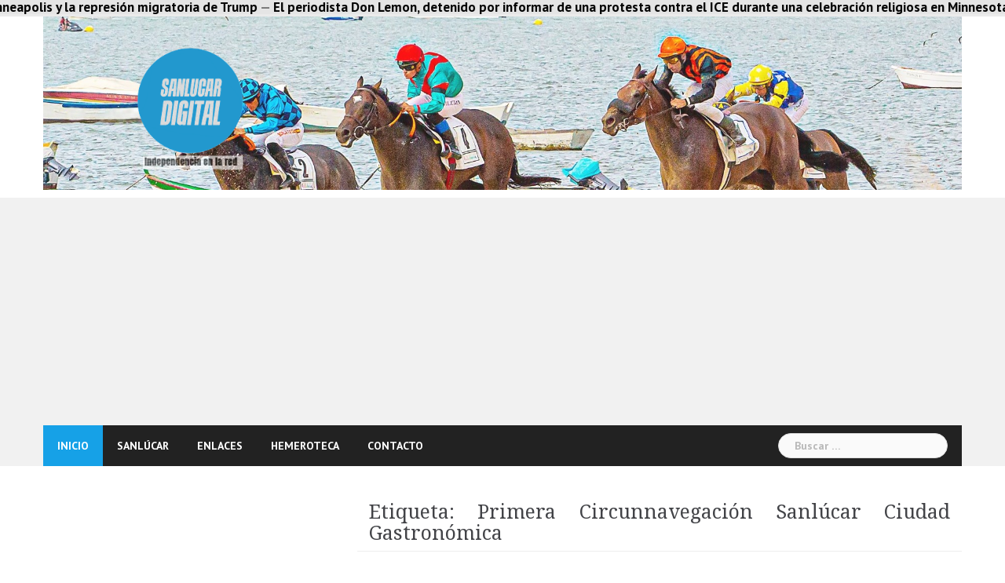

--- FILE ---
content_type: text/html; charset=UTF-8
request_url: https://sanlucardigital.es/tag/primera-circunnavegacion-sanlucar-ciudad-gastronomica/
body_size: 118088
content:
<!DOCTYPE html>
<html lang="es">
<head>
<meta charset="UTF-8">
<meta name="viewport" content="width=device-width, initial-scale=1">
<link rel="profile" href="http://gmpg.org/xfn/11">
<link rel="pingback" href="https://sanlucardigital.es/xmlrpc.php">

<link rel="dns-prefetch" href="//cdn.hu-manity.co" />
		<!-- Cookie Compliance -->
		
		<meta name='robots' content='index, follow, max-image-preview:large, max-snippet:-1, max-video-preview:-1' />

	<!-- This site is optimized with the Yoast SEO plugin v26.8 - https://yoast.com/product/yoast-seo-wordpress/ -->
	<title>Primera Circunnavegación Sanlúcar Ciudad Gastronómica Archives - Sanlúcar Digital</title>
	<link rel="canonical" href="https://sanlucardigital.es/tag/primera-circunnavegacion-sanlucar-ciudad-gastronomica/" />
	<meta property="og:locale" content="es_ES" />
	<meta property="og:type" content="article" />
	<meta property="og:title" content="Primera Circunnavegación Sanlúcar Ciudad Gastronómica Archives - Sanlúcar Digital" />
	<meta property="og:url" content="https://sanlucardigital.es/tag/primera-circunnavegacion-sanlucar-ciudad-gastronomica/" />
	<meta property="og:site_name" content="Sanlúcar Digital" />
	<meta property="og:image" content="https://i0.wp.com/sanlucardigital.es/wp-content/uploads/2021/02/cropped-logoazul-removebg-preview-1.png?fit=323%2C284&ssl=1" />
	<meta property="og:image:width" content="323" />
	<meta property="og:image:height" content="284" />
	<meta property="og:image:type" content="image/png" />
	<meta name="twitter:card" content="summary_large_image" />
	<script data-jetpack-boost="ignore" type="application/ld+json" class="yoast-schema-graph">{"@context":"https://schema.org","@graph":[{"@type":"CollectionPage","@id":"https://sanlucardigital.es/tag/primera-circunnavegacion-sanlucar-ciudad-gastronomica/","url":"https://sanlucardigital.es/tag/primera-circunnavegacion-sanlucar-ciudad-gastronomica/","name":"Primera Circunnavegación Sanlúcar Ciudad Gastronómica Archives - Sanlúcar Digital","isPartOf":{"@id":"https://sanlucardigital.es/#website"},"primaryImageOfPage":{"@id":"https://sanlucardigital.es/tag/primera-circunnavegacion-sanlucar-ciudad-gastronomica/#primaryimage"},"image":{"@id":"https://sanlucardigital.es/tag/primera-circunnavegacion-sanlucar-ciudad-gastronomica/#primaryimage"},"thumbnailUrl":"https://i0.wp.com/sanlucardigital.es/wp-content/uploads/2023/05/WhatsApp-Image-2023-05-07-at-10.36.22-e1683456468533.jpeg?fit=300%2C225&ssl=1","breadcrumb":{"@id":"https://sanlucardigital.es/tag/primera-circunnavegacion-sanlucar-ciudad-gastronomica/#breadcrumb"},"inLanguage":"es"},{"@type":"ImageObject","inLanguage":"es","@id":"https://sanlucardigital.es/tag/primera-circunnavegacion-sanlucar-ciudad-gastronomica/#primaryimage","url":"https://i0.wp.com/sanlucardigital.es/wp-content/uploads/2023/05/WhatsApp-Image-2023-05-07-at-10.36.22-e1683456468533.jpeg?fit=300%2C225&ssl=1","contentUrl":"https://i0.wp.com/sanlucardigital.es/wp-content/uploads/2023/05/WhatsApp-Image-2023-05-07-at-10.36.22-e1683456468533.jpeg?fit=300%2C225&ssl=1","width":300,"height":225},{"@type":"BreadcrumbList","@id":"https://sanlucardigital.es/tag/primera-circunnavegacion-sanlucar-ciudad-gastronomica/#breadcrumb","itemListElement":[{"@type":"ListItem","position":1,"name":"Home","item":"https://sanlucardigital.es/"},{"@type":"ListItem","position":2,"name":"Primera Circunnavegación Sanlúcar Ciudad Gastronómica"}]},{"@type":"WebSite","@id":"https://sanlucardigital.es/#website","url":"https://sanlucardigital.es/","name":"Sanlúcar Digital","description":"Independencia en la red","potentialAction":[{"@type":"SearchAction","target":{"@type":"EntryPoint","urlTemplate":"https://sanlucardigital.es/?s={search_term_string}"},"query-input":{"@type":"PropertyValueSpecification","valueRequired":true,"valueName":"search_term_string"}}],"inLanguage":"es"}]}</script>
	<!-- / Yoast SEO plugin. -->


<link rel='dns-prefetch' href='//sanlucardigital.es' />
<link rel='dns-prefetch' href='//www.googletagmanager.com' />
<link rel='dns-prefetch' href='//stats.wp.com' />
<link rel='dns-prefetch' href='//fonts.googleapis.com' />
<link rel='dns-prefetch' href='//widgets.wp.com' />
<link rel='dns-prefetch' href='//s0.wp.com' />
<link rel='dns-prefetch' href='//0.gravatar.com' />
<link rel='dns-prefetch' href='//1.gravatar.com' />
<link rel='dns-prefetch' href='//2.gravatar.com' />
<link rel='dns-prefetch' href='//pagead2.googlesyndication.com' />
<link rel='preconnect' href='//i0.wp.com' />
<link rel='preconnect' href='//c0.wp.com' />
<link rel="alternate" type="application/rss+xml" title="Sanlúcar Digital &raquo; Feed" href="https://sanlucardigital.es/feed/" />
<link rel="alternate" type="application/rss+xml" title="Sanlúcar Digital &raquo; Feed de los comentarios" href="https://sanlucardigital.es/comments/feed/" />
<link rel="alternate" type="application/rss+xml" title="Sanlúcar Digital &raquo; Etiqueta Primera Circunnavegación Sanlúcar Ciudad Gastronómica del feed" href="https://sanlucardigital.es/tag/primera-circunnavegacion-sanlucar-ciudad-gastronomica/feed/" />

<!-- No Concat CSS wp-img-auto-sizes-contain => Maybe Not Static File  -->

<!-- No Concat CSS wp-emoji-styles => Maybe Not Static File  -->

<!-- No Concat CSS wp-block-library => Maybe Not Static File  -->

<!-- No Concat CSS classic-theme-styles => Maybe Not Static File  -->

<!-- No Concat CSS newsanchor-body-fonts => Maybe Not Static File //fonts.googleapis.com/css?family=PT+Sans:400,700 -->

<!-- No Concat CSS newsanchor-headings-fonts => Maybe Not Static File //fonts.googleapis.com/css?family=Droid+Serif:400,700 -->
<link data-handles='embed-pdf-viewer' rel='stylesheet' id='screen-css-a2d6987cb893f6a5cf1b91ab793f2126' href='https://sanlucardigital.es/wp-content/boost-cache/static/1b43d97c22.min.css' type='text/css' media='screen' />
<link data-handles='sgr,newsanchor-bootstrap,contact-form-7,email-subscribers,widgetopts-styles,yspl-public-style,yop-public,newsanchor-style,newsanchor-font-awesome,jetpack_likes,heateor_sss_frontend_css' rel='stylesheet' id='all-css-007da475f1a514528f0d4dccfc07b88a' href='https://sanlucardigital.es/wp-content/boost-cache/static/81a30e59de.min.css' type='text/css' media='all' />
<style id='newsanchor-style-inline-css'>
.site-title { font-size:26px; }
.site-description { font-size:16px; }
h1 { font-size:52px; }
h2 { font-size:42px; }
h3 { font-size:32px; }
h4 { font-size:25px; }
h5 { font-size:20px; }
h6 { font-size:18px; }
body { font-size:14px; }
.site-description { color:#424347}
.top-header,.main-header { background-color:#ffffff}
.bottom-header .header-nav { background-color:#222;}
#mainnav ul .top-menu-item-2:hover { background-color:#fe2d18;}
#mainnav ul .top-menu-item-3:hover { background-color:#91ce29;}
#mainnav ul .top-menu-item-4:hover { background-color:#ff9600;}
#mainnav ul .top-menu-item-5:hover { background-color:#b22234;}
#mainnav ul .top-menu-item-0:hover { background-color:#c71c77;}
body { color:#767676}
.site-info { background-color:#1e1e1e}
.footer-widgets.widget-area,.footer-widgets.widget-area a { color:#949494}
.footer-widgets { background-color:#222}

/*# sourceURL=newsanchor-style-inline-css */
</style>
<style id='heateor_sss_frontend_css-inline-css'>
.heateor_sss_button_instagram span.heateor_sss_svg,a.heateor_sss_instagram span.heateor_sss_svg{background:radial-gradient(circle at 30% 107%,#fdf497 0,#fdf497 5%,#fd5949 45%,#d6249f 60%,#285aeb 90%)}.heateor_sss_horizontal_sharing .heateor_sss_svg,.heateor_sss_standard_follow_icons_container .heateor_sss_svg{color:#fff;border-width:0px;border-style:solid;border-color:transparent}.heateor_sss_horizontal_sharing .heateorSssTCBackground{color:#666}.heateor_sss_horizontal_sharing span.heateor_sss_svg:hover,.heateor_sss_standard_follow_icons_container span.heateor_sss_svg:hover{border-color:transparent;}.heateor_sss_vertical_sharing span.heateor_sss_svg,.heateor_sss_floating_follow_icons_container span.heateor_sss_svg{color:#fff;border-width:0px;border-style:solid;border-color:transparent;}.heateor_sss_vertical_sharing .heateorSssTCBackground{color:#666;}.heateor_sss_vertical_sharing span.heateor_sss_svg:hover,.heateor_sss_floating_follow_icons_container span.heateor_sss_svg:hover{border-color:transparent;}@media screen and (max-width:783px) {.heateor_sss_vertical_sharing{display:none!important}}
/*# sourceURL=heateor_sss_frontend_css-inline-css */
</style>
<style id='wp-img-auto-sizes-contain-inline-css'>
img:is([sizes=auto i],[sizes^="auto," i]){contain-intrinsic-size:3000px 1500px}
/*# sourceURL=wp-img-auto-sizes-contain-inline-css */
</style>
<style id='wp-emoji-styles-inline-css'>

	img.wp-smiley, img.emoji {
		display: inline !important;
		border: none !important;
		box-shadow: none !important;
		height: 1em !important;
		width: 1em !important;
		margin: 0 0.07em !important;
		vertical-align: -0.1em !important;
		background: none !important;
		padding: 0 !important;
	}
/*# sourceURL=wp-emoji-styles-inline-css */
</style>
<style id='wp-block-library-inline-css'>
:root{--wp-block-synced-color:#7a00df;--wp-block-synced-color--rgb:122,0,223;--wp-bound-block-color:var(--wp-block-synced-color);--wp-editor-canvas-background:#ddd;--wp-admin-theme-color:#007cba;--wp-admin-theme-color--rgb:0,124,186;--wp-admin-theme-color-darker-10:#006ba1;--wp-admin-theme-color-darker-10--rgb:0,107,160.5;--wp-admin-theme-color-darker-20:#005a87;--wp-admin-theme-color-darker-20--rgb:0,90,135;--wp-admin-border-width-focus:2px}@media (min-resolution:192dpi){:root{--wp-admin-border-width-focus:1.5px}}.wp-element-button{cursor:pointer}:root .has-very-light-gray-background-color{background-color:#eee}:root .has-very-dark-gray-background-color{background-color:#313131}:root .has-very-light-gray-color{color:#eee}:root .has-very-dark-gray-color{color:#313131}:root .has-vivid-green-cyan-to-vivid-cyan-blue-gradient-background{background:linear-gradient(135deg,#00d084,#0693e3)}:root .has-purple-crush-gradient-background{background:linear-gradient(135deg,#34e2e4,#4721fb 50%,#ab1dfe)}:root .has-hazy-dawn-gradient-background{background:linear-gradient(135deg,#faaca8,#dad0ec)}:root .has-subdued-olive-gradient-background{background:linear-gradient(135deg,#fafae1,#67a671)}:root .has-atomic-cream-gradient-background{background:linear-gradient(135deg,#fdd79a,#004a59)}:root .has-nightshade-gradient-background{background:linear-gradient(135deg,#330968,#31cdcf)}:root .has-midnight-gradient-background{background:linear-gradient(135deg,#020381,#2874fc)}:root{--wp--preset--font-size--normal:16px;--wp--preset--font-size--huge:42px}.has-regular-font-size{font-size:1em}.has-larger-font-size{font-size:2.625em}.has-normal-font-size{font-size:var(--wp--preset--font-size--normal)}.has-huge-font-size{font-size:var(--wp--preset--font-size--huge)}.has-text-align-center{text-align:center}.has-text-align-left{text-align:left}.has-text-align-right{text-align:right}.has-fit-text{white-space:nowrap!important}#end-resizable-editor-section{display:none}.aligncenter{clear:both}.items-justified-left{justify-content:flex-start}.items-justified-center{justify-content:center}.items-justified-right{justify-content:flex-end}.items-justified-space-between{justify-content:space-between}.screen-reader-text{border:0;clip-path:inset(50%);height:1px;margin:-1px;overflow:hidden;padding:0;position:absolute;width:1px;word-wrap:normal!important}.screen-reader-text:focus{background-color:#ddd;clip-path:none;color:#444;display:block;font-size:1em;height:auto;left:5px;line-height:normal;padding:15px 23px 14px;text-decoration:none;top:5px;width:auto;z-index:100000}html :where(.has-border-color){border-style:solid}html :where([style*=border-top-color]){border-top-style:solid}html :where([style*=border-right-color]){border-right-style:solid}html :where([style*=border-bottom-color]){border-bottom-style:solid}html :where([style*=border-left-color]){border-left-style:solid}html :where([style*=border-width]){border-style:solid}html :where([style*=border-top-width]){border-top-style:solid}html :where([style*=border-right-width]){border-right-style:solid}html :where([style*=border-bottom-width]){border-bottom-style:solid}html :where([style*=border-left-width]){border-left-style:solid}html :where(img[class*=wp-image-]){height:auto;max-width:100%}:where(figure){margin:0 0 1em}html :where(.is-position-sticky){--wp-admin--admin-bar--position-offset:var(--wp-admin--admin-bar--height,0px)}@media screen and (max-width:600px){html :where(.is-position-sticky){--wp-admin--admin-bar--position-offset:0px}}

/*# sourceURL=wp-block-library-inline-css */
</style>
<!-- No Concat CSS wp-block-paragraph => Maybe Not Static File  -->

<!-- No Concat CSS global-styles => Maybe Not Static File  -->

<!-- No Concat CSS core-block-supports-duotone => Maybe Not Static File  -->
<link data-handles='mediaelement,wp-mediaelement' rel='stylesheet' id='all-css-738e8c7eda05845adaf03a42f93aea60' href='https://sanlucardigital.es/wp-content/boost-cache/static/be6255a141.min.css' type='text/css' media='all' />
<style id='wp-block-paragraph-inline-css'>
.is-small-text{font-size:.875em}.is-regular-text{font-size:1em}.is-large-text{font-size:2.25em}.is-larger-text{font-size:3em}.has-drop-cap:not(:focus):first-letter{float:left;font-size:8.4em;font-style:normal;font-weight:100;line-height:.68;margin:.05em .1em 0 0;text-transform:uppercase}body.rtl .has-drop-cap:not(:focus):first-letter{float:none;margin-left:.1em}p.has-drop-cap.has-background{overflow:hidden}:root :where(p.has-background){padding:1.25em 2.375em}:where(p.has-text-color:not(.has-link-color)) a{color:inherit}p.has-text-align-left[style*="writing-mode:vertical-lr"],p.has-text-align-right[style*="writing-mode:vertical-rl"]{rotate:180deg}
/*# sourceURL=https://sanlucardigital.es/wp-includes/blocks/paragraph/style.min.css */
</style>
<style id='global-styles-inline-css'>
:root{--wp--preset--aspect-ratio--square: 1;--wp--preset--aspect-ratio--4-3: 4/3;--wp--preset--aspect-ratio--3-4: 3/4;--wp--preset--aspect-ratio--3-2: 3/2;--wp--preset--aspect-ratio--2-3: 2/3;--wp--preset--aspect-ratio--16-9: 16/9;--wp--preset--aspect-ratio--9-16: 9/16;--wp--preset--color--black: #000000;--wp--preset--color--cyan-bluish-gray: #abb8c3;--wp--preset--color--white: #ffffff;--wp--preset--color--pale-pink: #f78da7;--wp--preset--color--vivid-red: #cf2e2e;--wp--preset--color--luminous-vivid-orange: #ff6900;--wp--preset--color--luminous-vivid-amber: #fcb900;--wp--preset--color--light-green-cyan: #7bdcb5;--wp--preset--color--vivid-green-cyan: #00d084;--wp--preset--color--pale-cyan-blue: #8ed1fc;--wp--preset--color--vivid-cyan-blue: #0693e3;--wp--preset--color--vivid-purple: #9b51e0;--wp--preset--gradient--vivid-cyan-blue-to-vivid-purple: linear-gradient(135deg,rgb(6,147,227) 0%,rgb(155,81,224) 100%);--wp--preset--gradient--light-green-cyan-to-vivid-green-cyan: linear-gradient(135deg,rgb(122,220,180) 0%,rgb(0,208,130) 100%);--wp--preset--gradient--luminous-vivid-amber-to-luminous-vivid-orange: linear-gradient(135deg,rgb(252,185,0) 0%,rgb(255,105,0) 100%);--wp--preset--gradient--luminous-vivid-orange-to-vivid-red: linear-gradient(135deg,rgb(255,105,0) 0%,rgb(207,46,46) 100%);--wp--preset--gradient--very-light-gray-to-cyan-bluish-gray: linear-gradient(135deg,rgb(238,238,238) 0%,rgb(169,184,195) 100%);--wp--preset--gradient--cool-to-warm-spectrum: linear-gradient(135deg,rgb(74,234,220) 0%,rgb(151,120,209) 20%,rgb(207,42,186) 40%,rgb(238,44,130) 60%,rgb(251,105,98) 80%,rgb(254,248,76) 100%);--wp--preset--gradient--blush-light-purple: linear-gradient(135deg,rgb(255,206,236) 0%,rgb(152,150,240) 100%);--wp--preset--gradient--blush-bordeaux: linear-gradient(135deg,rgb(254,205,165) 0%,rgb(254,45,45) 50%,rgb(107,0,62) 100%);--wp--preset--gradient--luminous-dusk: linear-gradient(135deg,rgb(255,203,112) 0%,rgb(199,81,192) 50%,rgb(65,88,208) 100%);--wp--preset--gradient--pale-ocean: linear-gradient(135deg,rgb(255,245,203) 0%,rgb(182,227,212) 50%,rgb(51,167,181) 100%);--wp--preset--gradient--electric-grass: linear-gradient(135deg,rgb(202,248,128) 0%,rgb(113,206,126) 100%);--wp--preset--gradient--midnight: linear-gradient(135deg,rgb(2,3,129) 0%,rgb(40,116,252) 100%);--wp--preset--font-size--small: 13px;--wp--preset--font-size--medium: 20px;--wp--preset--font-size--large: 36px;--wp--preset--font-size--x-large: 42px;--wp--preset--spacing--20: 0.44rem;--wp--preset--spacing--30: 0.67rem;--wp--preset--spacing--40: 1rem;--wp--preset--spacing--50: 1.5rem;--wp--preset--spacing--60: 2.25rem;--wp--preset--spacing--70: 3.38rem;--wp--preset--spacing--80: 5.06rem;--wp--preset--shadow--natural: 6px 6px 9px rgba(0, 0, 0, 0.2);--wp--preset--shadow--deep: 12px 12px 50px rgba(0, 0, 0, 0.4);--wp--preset--shadow--sharp: 6px 6px 0px rgba(0, 0, 0, 0.2);--wp--preset--shadow--outlined: 6px 6px 0px -3px rgb(255, 255, 255), 6px 6px rgb(0, 0, 0);--wp--preset--shadow--crisp: 6px 6px 0px rgb(0, 0, 0);}:where(.is-layout-flex){gap: 0.5em;}:where(.is-layout-grid){gap: 0.5em;}body .is-layout-flex{display: flex;}.is-layout-flex{flex-wrap: wrap;align-items: center;}.is-layout-flex > :is(*, div){margin: 0;}body .is-layout-grid{display: grid;}.is-layout-grid > :is(*, div){margin: 0;}:where(.wp-block-columns.is-layout-flex){gap: 2em;}:where(.wp-block-columns.is-layout-grid){gap: 2em;}:where(.wp-block-post-template.is-layout-flex){gap: 1.25em;}:where(.wp-block-post-template.is-layout-grid){gap: 1.25em;}.has-black-color{color: var(--wp--preset--color--black) !important;}.has-cyan-bluish-gray-color{color: var(--wp--preset--color--cyan-bluish-gray) !important;}.has-white-color{color: var(--wp--preset--color--white) !important;}.has-pale-pink-color{color: var(--wp--preset--color--pale-pink) !important;}.has-vivid-red-color{color: var(--wp--preset--color--vivid-red) !important;}.has-luminous-vivid-orange-color{color: var(--wp--preset--color--luminous-vivid-orange) !important;}.has-luminous-vivid-amber-color{color: var(--wp--preset--color--luminous-vivid-amber) !important;}.has-light-green-cyan-color{color: var(--wp--preset--color--light-green-cyan) !important;}.has-vivid-green-cyan-color{color: var(--wp--preset--color--vivid-green-cyan) !important;}.has-pale-cyan-blue-color{color: var(--wp--preset--color--pale-cyan-blue) !important;}.has-vivid-cyan-blue-color{color: var(--wp--preset--color--vivid-cyan-blue) !important;}.has-vivid-purple-color{color: var(--wp--preset--color--vivid-purple) !important;}.has-black-background-color{background-color: var(--wp--preset--color--black) !important;}.has-cyan-bluish-gray-background-color{background-color: var(--wp--preset--color--cyan-bluish-gray) !important;}.has-white-background-color{background-color: var(--wp--preset--color--white) !important;}.has-pale-pink-background-color{background-color: var(--wp--preset--color--pale-pink) !important;}.has-vivid-red-background-color{background-color: var(--wp--preset--color--vivid-red) !important;}.has-luminous-vivid-orange-background-color{background-color: var(--wp--preset--color--luminous-vivid-orange) !important;}.has-luminous-vivid-amber-background-color{background-color: var(--wp--preset--color--luminous-vivid-amber) !important;}.has-light-green-cyan-background-color{background-color: var(--wp--preset--color--light-green-cyan) !important;}.has-vivid-green-cyan-background-color{background-color: var(--wp--preset--color--vivid-green-cyan) !important;}.has-pale-cyan-blue-background-color{background-color: var(--wp--preset--color--pale-cyan-blue) !important;}.has-vivid-cyan-blue-background-color{background-color: var(--wp--preset--color--vivid-cyan-blue) !important;}.has-vivid-purple-background-color{background-color: var(--wp--preset--color--vivid-purple) !important;}.has-black-border-color{border-color: var(--wp--preset--color--black) !important;}.has-cyan-bluish-gray-border-color{border-color: var(--wp--preset--color--cyan-bluish-gray) !important;}.has-white-border-color{border-color: var(--wp--preset--color--white) !important;}.has-pale-pink-border-color{border-color: var(--wp--preset--color--pale-pink) !important;}.has-vivid-red-border-color{border-color: var(--wp--preset--color--vivid-red) !important;}.has-luminous-vivid-orange-border-color{border-color: var(--wp--preset--color--luminous-vivid-orange) !important;}.has-luminous-vivid-amber-border-color{border-color: var(--wp--preset--color--luminous-vivid-amber) !important;}.has-light-green-cyan-border-color{border-color: var(--wp--preset--color--light-green-cyan) !important;}.has-vivid-green-cyan-border-color{border-color: var(--wp--preset--color--vivid-green-cyan) !important;}.has-pale-cyan-blue-border-color{border-color: var(--wp--preset--color--pale-cyan-blue) !important;}.has-vivid-cyan-blue-border-color{border-color: var(--wp--preset--color--vivid-cyan-blue) !important;}.has-vivid-purple-border-color{border-color: var(--wp--preset--color--vivid-purple) !important;}.has-vivid-cyan-blue-to-vivid-purple-gradient-background{background: var(--wp--preset--gradient--vivid-cyan-blue-to-vivid-purple) !important;}.has-light-green-cyan-to-vivid-green-cyan-gradient-background{background: var(--wp--preset--gradient--light-green-cyan-to-vivid-green-cyan) !important;}.has-luminous-vivid-amber-to-luminous-vivid-orange-gradient-background{background: var(--wp--preset--gradient--luminous-vivid-amber-to-luminous-vivid-orange) !important;}.has-luminous-vivid-orange-to-vivid-red-gradient-background{background: var(--wp--preset--gradient--luminous-vivid-orange-to-vivid-red) !important;}.has-very-light-gray-to-cyan-bluish-gray-gradient-background{background: var(--wp--preset--gradient--very-light-gray-to-cyan-bluish-gray) !important;}.has-cool-to-warm-spectrum-gradient-background{background: var(--wp--preset--gradient--cool-to-warm-spectrum) !important;}.has-blush-light-purple-gradient-background{background: var(--wp--preset--gradient--blush-light-purple) !important;}.has-blush-bordeaux-gradient-background{background: var(--wp--preset--gradient--blush-bordeaux) !important;}.has-luminous-dusk-gradient-background{background: var(--wp--preset--gradient--luminous-dusk) !important;}.has-pale-ocean-gradient-background{background: var(--wp--preset--gradient--pale-ocean) !important;}.has-electric-grass-gradient-background{background: var(--wp--preset--gradient--electric-grass) !important;}.has-midnight-gradient-background{background: var(--wp--preset--gradient--midnight) !important;}.has-small-font-size{font-size: var(--wp--preset--font-size--small) !important;}.has-medium-font-size{font-size: var(--wp--preset--font-size--medium) !important;}.has-large-font-size{font-size: var(--wp--preset--font-size--large) !important;}.has-x-large-font-size{font-size: var(--wp--preset--font-size--x-large) !important;}
/*# sourceURL=global-styles-inline-css */
</style>

<style id='classic-theme-styles-inline-css'>
/*! This file is auto-generated */
.wp-block-button__link{color:#fff;background-color:#32373c;border-radius:9999px;box-shadow:none;text-decoration:none;padding:calc(.667em + 2px) calc(1.333em + 2px);font-size:1.125em}.wp-block-file__button{background:#32373c;color:#fff;text-decoration:none}
/*# sourceURL=/wp-includes/css/classic-themes.min.css */
</style>
<link rel='stylesheet' id='newsanchor-body-fonts-css' href='//fonts.googleapis.com/css?family=PT+Sans%3A400%2C700&#038;ver=6.9' media='all' />
<link rel='stylesheet' id='newsanchor-headings-fonts-css' href='//fonts.googleapis.com/css?family=Droid+Serif%3A400%2C700&#038;ver=6.9' media='all' />

<!-- No Concat JS jquery-core => Excluded option -->

<!-- No Concat JS google_gtagjs => Maybe Not Static File https://www.googletagmanager.com/gtag/js?id=GT-KDQM8HL -->


<script data-jetpack-boost="ignore" type="text/javascript" src="https://sanlucardigital.es/wp-includes/js/jquery/jquery.min.js?ver=3.7.1" id="jquery-core-js"></script>



<!-- Fragmento de código de la etiqueta de Google (gtag.js) añadida por Site Kit -->
<!-- Fragmento de código de Google Analytics añadido por Site Kit -->


<link rel="https://api.w.org/" href="https://sanlucardigital.es/wp-json/" /><link rel="alternate" title="JSON" type="application/json" href="https://sanlucardigital.es/wp-json/wp/v2/tags/4772" /><link rel="EditURI" type="application/rsd+xml" title="RSD" href="https://sanlucardigital.es/xmlrpc.php?rsd" />
<meta name="generator" content="WordPress 6.9" />
<meta name="generator" content="Site Kit by Google 1.171.0" /><!-- HFCM by 99 Robots - Snippet # 1: MARQUESINA DEBAJO DEL MENU -->
<!-- MARQUESINA RSS MISMO ANCHO QUE EL MENÚ -->
<style>
.marquesina-wrapper {
  width: 100%;
  overflow: hidden;
  background: #e5e5e5;
 padding:0px 0;
}

.marquesina {
  white-space: nowrap;
  font-size: 17px;
  font-weight: bold;
}

.marquesina span {
  display: inline-block;
  padding-left: 100%;
  animation: mover-marquesina 100s linear infinite;
}

.marquesina-wrapper:hover span {
  animation-play-state: paused;
}

@keyframes mover-marquesina {
  0%   { transform: translateX(0); }
  100% { transform: translateX(-100%); }
}
</style>

<!-- 👇 IMPORTANTE: usa el mismo contenedor que el menú -->
<div class="site-header">
  <div class="marquesina-wrapper">
    <div class="marquesina">
      <span id="titulares">Cargando noticias...</span>
    </div>
  </div>
</div>



<!-- /end HFCM by 99 Robots -->
	<style>img#wpstats{display:none}</style>
		<!--[if lt IE 9]>
<script data-jetpack-boost="ignore" src="https://sanlucardigital.es/wp-content/themes/newsanchor/js/html5shiv.js"></script>
<![endif]-->

<!-- Metaetiquetas de Google AdSense añadidas por Site Kit -->
<meta name="google-adsense-platform-account" content="ca-host-pub-2644536267352236">
<meta name="google-adsense-platform-domain" content="sitekit.withgoogle.com">
<!-- Acabar con las metaetiquetas de Google AdSense añadidas por Site Kit -->

<!-- Fragmento de código de Google Adsense añadido por Site Kit -->


<!-- Final del fragmento de código de Google Adsense añadido por Site Kit -->
<link rel="icon" href="https://i0.wp.com/sanlucardigital.es/wp-content/uploads/2021/02/cropped-logoazul-removebg-preview1.png?fit=32%2C32&#038;ssl=1" sizes="32x32" />
<link rel="icon" href="https://i0.wp.com/sanlucardigital.es/wp-content/uploads/2021/02/cropped-logoazul-removebg-preview1.png?fit=192%2C192&#038;ssl=1" sizes="192x192" />
<link rel="apple-touch-icon" href="https://i0.wp.com/sanlucardigital.es/wp-content/uploads/2021/02/cropped-logoazul-removebg-preview1.png?fit=180%2C180&#038;ssl=1" />
<meta name="msapplication-TileImage" content="https://i0.wp.com/sanlucardigital.es/wp-content/uploads/2021/02/cropped-logoazul-removebg-preview1.png?fit=270%2C270&#038;ssl=1" />
		<style type="text/css" id="wp-custom-css">
			/* =====================================================
   BLOQUEO DESPLAZAMIENTO LATERAL
   ===================================================== */
html, body {
  max-width: 100%;
  overflow-x: hidden !important;
}

/* =====================================================
   CABECERA – ALTURA CORRECTA DEL FONDO (IMPRESCINDIBLE)
   ===================================================== */
.header .main-header .container {
  min-height: 160px !important;
  background-size: cover !important;
  background-position: center center !important;
}


/* =====================================================
   CENTRAR IMÁGENES CON IMAGE MAP (SIDEBAR)
   ===================================================== */
#secondary img[usemap] {
  display: block;
  margin-left: auto;
  margin-right: auto;
}

 .slider-container {
  position: relative;
  overflow: hidden;
  width: 100%;
  max-width: 280px;
  margin: 0 auto;
}
=====================================================
   JUSTIFICAR TÍTULOS Y CONTENIDO
   ===================================================== */
.entry-title,
.entry-title a,
.single .entry-content,
.home .entry-content,
.home .post-content,
.home .content-entry,
.entry-content p,
.content-entry p {
  text-align: justify;
}

/* =====================================================
   TITULARES EN MAYÚSCULAS
   ===================================================== */
.entry-title,
.entry-title a {
  text-transform: uppercase;
}

/* =====================================================
   DEVOLVER ANCHO NORMAL AL CONTENIDO
   ===================================================== */
.page-content .content-wrapper {
  padding-left: 0 !important;
  padding-right: 0 !important;
}

.page-content .content-wrapper .col-lg-8,
.page-content .content-wrapper .col-md-8 {
  padding-left: 15px !important;
  padding-right: 15px !important;
}
/* =====================================================
   SIDEBAR A LA IZQUIERDA – MÉTODO SEGURO NEWSANCHOR
   ===================================================== */

/* Solo en escritorio */
@media (min-width: 992px) {

  /* Sidebar a la izquierda */
  #secondary {
    float: left;
  }

  /* Contenido a la derecha */
  #primary {
    float: right;
  }

}

.ads-lateral {
  position: fixed;
  top: 140px;
  width: 300px;
  height: 600px;
  z-index: 50;
}

.ads-left {
  left: 10px;
}

.ads-right {
  right: 10px;
}

@media (max-width: 1200px) {
  .ads-lateral {
    display: none;
  }
}
/* ELIMINAR ESPACIO ENTRE MARQUESINA Y CABECERA */
.header,
.main-header,
.site-header {
  margin-top: 0 !important;
  padding-top: 0 !important;
}

/* ELIMINAR ESPACIO ENTRE CABECERA Y MENÚ */
.header,
.main-header {
  margin-bottom: 0 !important;
  padding-bottom: 0 !important;
}

.site-header {
  margin-bottom: 0 !important;
  padding-bottom: 0 !important;
}

/* MENÚ: QUITAR MARGEN SUPERIOR */
.main-navigation,
.navbar,
.site-navigation {
  margin-top: 0 !important;
  padding-top: 0 !important;
}
/* ELIMINAR ESPACIO ENTRE MENÚ Y CARRUSEL */
.main-navigation,
.navbar,
.site-navigation {
  margin-bottom: 0 !important;
  padding-bottom: 0 !important;
}

/* REDUCIR (NO ELIMINAR) ESPACIO ENTRE MENÚ Y CARRUSEL */
.main-navigation,
.navbar,
.site-navigation {
  margin-bottom: 6px !important;   /* antes ~20px */
  padding-bottom: 0 !important;
}

/* CONTENEDOR DEL CARRUSEL */
.home .site-content,
.home .content-area,
.home .content-wrapper {
  margin-top: 6px !important;      /* antes ~20px */
  padding-top: 0 !important;
}

/* REDUCIR (NO ELIMINAR) ESPACIO ENTRE CABECERA Y MENÚ */
.header,
.main-header {
  margin-bottom: 6px !important;
  padding-bottom: 0 !important;
}

.site-header {
  margin-bottom: 6px !important;
  padding-bottom: 0 !important;
}

/* MENÚ: QUITAR MARGEN SUPERIOR EXTRA */
.main-navigation,
.navbar,
.site-navigation {
  margin-top: 0 !important;
  padding-top: 0 !important;
}

.slider-container {
  width: 100%;
  max-width: 280px;
}
/* =====================================================
   FORZAR JUSTIFICADO DE TÍTULOS Y CONTENIDO (DEFINITIVO)
   ===================================================== */

/* TÍTULOS */
.entry-title,
.entry-title a,
.page-title,
.widget-title {
  text-align: justify !important;
}

/* CONTENIDO DE ENTRADAS Y PÁGINAS */
.entry-content,
.entry-content p,
.content-entry,
.content-entry p,
.single .entry-content,
.page .entry-content,
.home .entry-content,
.home .post-content {
  text-align: justify !important;
}

/* ELIMINAR FILO BLANCO EN LA PARTE INFERIOR DE LA MARQUESINA */
.marquesina-wrapper {
  padding-bottom: 0 !important;
  margin-bottom: 0 !important;
  border-bottom: none !important;
}

.marquesina {
  line-height: 1.1;
  margin-bottom: 0 !important;
}

.marquesina span {
  margin-bottom: 0 !important;
  padding-bottom: 0 !important;
}

/* === CARRUSEL DEL TEMA: IMÁGENES PROPORCIONALES === */

.featured-carousel,
.carousel,
.post-carousel {
  overflow: hidden;
}

.featured-carousel img,
.carousel img,
.post-carousel img {
  width: 100%;
  height: auto;
  max-width: 100%;
  display: block;
}

.featured-carousel .carousel-item,
.carousel .carousel-item,
.post-carousel .carousel-item {
  background-size: cover;
  background-position: center;
}
/* === WIDGET VIDEOS SD === */
.slider-container {
  position: relative;
  overflow: hidden;
  width: 280px;
  margin: 0 auto;
}

.slider {
  display: flex;
  transition: transform 0.6s ease-in-out;
}

.slide {
  min-width: 100%;
  position: relative;
  box-sizing: border-box;
}

.slide img {
  width: 100%;
  height: auto;
  display: block;
}

.text-container {
  position: absolute;
  bottom: 0;
  left: 0;
  right: 0;
  background: rgba(240,240,240,0.9);
  padding: 8px;
  box-sizing: border-box;
}

.text {
  font-size: 15px;
  font-weight: bold;
  line-height: 1.2;
}

/* === CARRUSEL VÍDEOS HISTÓRICOS SD – NO BORRAR === */
.video-slideshow {
  width: 280px;
  height: 198px;
  position: relative;
  overflow: hidden;
  border-radius: 8px;

  display: block;          /* CLAVE */
  margin-left: auto;       /* CLAVE */
  margin-right: auto;      /* CLAVE */
  float: none !important;  /* CLAVE */
}

/* =====================================================
   ELIMINAR DEFINITIVAMENTE EL FILITO
   MARQUESINA ↔ CABECERA (NEWSANCHOR)
   ===================================================== */

/* Cabecera: sin margen ni padding */
.site-header,
.header,
.main-header {
  margin-top: 0 !important;
  padding-top: 0 !important;
  margin-bottom: 0 !important;
  padding-bottom: 0 !important;
}

/* Marquesina: sin hueco inferior */
.marquesina-wrapper {
  margin-top: 0 !important;
  padding-top: 0 !important;
  margin-bottom: 0 !important;
  padding-bottom: 0 !important;
  border-bottom: none !important;
}

/* Contenedor interno de la marquesina */
.marquesina {
  margin: 0 !important;
  padding: 0 !important;
  line-height: 1.1;
}

/* Enlaces y spans dentro (evitan el píxel blanco fantasma) */
.marquesina span,
.marquesina a {
  margin: 0 !important;
  padding: 0 !important;
  line-height: 1.1;
}

/* Quitar cualquier separador automático del tema */
.site-header::before,
.site-header::after,
.header::before,
.header::after {
  display: none !important;
  content: none !important;
}
/* ELIMINAR de WPCode Lite tambi´en CUANDO DESAPAREZCA FELICITACION FIN DE AÑO */

.centered-text {
  text-align: center;
  color: red;
  font-size: 24px;
}
/* ARCHIVO ANUAL PARODI */
.page br { display: none; }


/* /* =====================================================
   PARODI – NAVEGACIÓN DE AÑOS (FORZADO HORIZONTAL)
   Evita que el tema muestre los enlaces en vertical
   usando flexbox (no bloqueable por el tema)
   ===================================================== */

.parodi-anos-wrapper {
  display: flex !important;
  flex-wrap: wrap;
  align-items: center;
  gap: 6px;
  margin-bottom: 15px;
}

.parodi-anos-label {
  font-weight: bold;
  margin-right: 6px;
}

.parodi-anos-links {
  display: flex !important;
  flex-wrap: wrap;
  gap: 6px;
}

.parodi-anos-links a {
  display: inline-block !important;
  white-space: nowrap;
  text-decoration: none;
}

.parodi-anos-links a::after {
  content: " |";
}

.parodi-anos-links a:last-child::after {
  content: "";
}


/* ==================================================
   SLIDER VIDEOS – ANCHO COMPLETO + VIDEO CENTRADO
   ================================================== */

.slider-container {
  width: 100%;
  max-width: 100%;
  margin: 0;
}

.slider {
  display: flex;
  width: 100%;
}

.slide {
  width: 100%;
  flex-shrink: 0;
  text-align: center; /* centra el contenido */
}

/* =========================================
   SLIDER VIDEOS SD (RECIENTES + HISTÓRICOS)
   ========================================= */

.slider-container {
  width: 100%;
  overflow: hidden;
  position: relative;
}

.slider {
  display: flex;
  transition: transform 0.6s ease-in-out;
  width: 100%;
}

.slide {
  min-width: 100%;
  box-sizing: border-box;
  position: relative;
}

.slide img {
  width: 100%;
  height: auto;
  display: block;
}

.text-container {
  position: absolute;
  bottom: 0;
  left: 0;
  width: 100%;
  background: rgba(240, 240, 240, 0.9);
}

.text {
  padding: 8px;
  font-weight: bold;
}
/* FORZAR IMÁGENES EN ROTADOR HISTÓRICOS */
#slider-historicos img {
  display: block !important;
  visibility: visible !important;
  opacity: 1 !important;
  position: relative !important;
  z-index: 5 !important;
}
/* ALTURA PARA ROTADOR HISTÓRICOS */
#slider-historicos .slide {
  aspect-ratio: 16 / 9;
}

#slider-historicos img {
  width: 100%;
  height: 100%;
  object-fit: cover;
  display: block;
}
/* Fondo en lugar de img para evitar bloqueos del tema */
.slide-bg {
  width: 100%;
  aspect-ratio: 16 / 9;
  background-size: cover;
  background-position: center;
}
/* Color de enlaces en el rotador de vídeos históricos */
#slider-historicos a {
  color: #000;
  text-decoration: none;
}

#slider-historicos a:hover {
  color: #000;
  text-decoration: none;
}
/* Igualar color de texto del PRIMER rotador al de históricos */
#slider-sd a {
  color: #000;
  text-decoration: none;
}

#slider-sd a:hover {
  color: #000;
  text-decoration: none;
}

#slider-sd .text {
  color: #000;
}
		</style>
		</head>

<body class="archive tag tag-primera-circunnavegacion-sanlucar-ciudad-gastronomica tag-4772 wp-theme-newsanchor cookies-not-set">
	<body class="archive tag tag-primera-circunnavegacion-sanlucar-ciudad-gastronomica tag-4772 wp-theme-newsanchor cookies-not-set"> 


<div class="preloader">
    <div class="spinner">
        <div class="pre-bounce1"></div>
        <div class="pre-bounce2"></div>
    </div>
</div>
<div id="page" class="hfeed site">
	<a class="skip-link screen-reader-text" href="#content">Skip to content</a>

   	<header id="header" class="header">
	   	<div class="top-header">
	   		<div class="container">
						   					
			</div>
	   	</div><!-- /.top-header -->

	   	<div class="main-header">
			<div class="container">
				<div class="row">
					<div class="col-md-4">
		              	<div id="logo" class="logo">
				        							<a href="https://sanlucardigital.es/" title="Sanlúcar Digital"><img class="site-logo" src="https://sanlucardigital.es/wp-content/uploads/2021/02/logoazul-removebg-preview12.png" alt="Sanlúcar Digital" /></a>
				        		            	</div>
		            </div>

		            	            </div>
	         </div>
	   	</div><!-- /.main-header -->

		<div class="bottom-header">
			<div class="container">
				<div class="row">
					<div class="col-md-12">
						<div class="header-nav clearfix">
							<div class="btn-menu"></div><!-- //mobile menu button -->
							<nav id="mainnav" class="mainnav">
								<ul id="primary-menu" class="clearfix"><li id="menu-item-80197" class="menu-item menu-item-type-custom menu-item-object-custom menu-item-home menu-item-has-children menu-item-80197 top-menu-item-1"><a href="https://sanlucardigital.es/">Inicio</a>
<ul class="sub-menu">
	<li id="menu-item-80438" class="menu-item menu-item-type-post_type menu-item-object-page menu-item-80438"><a target="_blank" href="https://sanlucardigital.es/quienes-somos/">Quienes somos</a></li>
	<li id="menu-item-80437" class="menu-item menu-item-type-post_type menu-item-object-page menu-item-80437"><a target="_blank" href="https://sanlucardigital.es/praxis-y-normas/">Praxis y normas</a></li>
	<li id="menu-item-80435" class="menu-item menu-item-type-post_type menu-item-object-page menu-item-80435"><a target="_blank" href="https://sanlucardigital.es/preguntas-frecuentes/">Preguntas frecuentes</a></li>
	<li id="menu-item-80196" class="menu-item menu-item-type-post_type menu-item-object-page menu-item-80196"><a target="_blank" href="https://sanlucardigital.es/buscar/">Buscar</a></li>
</ul>
</li>
<li id="menu-item-82285" class="menu-item menu-item-type-custom menu-item-object-custom menu-item-has-children menu-item-82285 top-menu-item-2"><a>Sanlúcar</a>
<ul class="sub-menu">
	<li id="menu-item-82286" class="menu-item menu-item-type-custom menu-item-object-custom menu-item-82286"><a target="_blank" href="https://sanlucardigital.es/sanlucar/">Sanlúcar-Historia</a></li>
	<li id="menu-item-82288" class="menu-item menu-item-type-custom menu-item-object-custom menu-item-82288"><a target="_blank" href="https://www.sanlucardebarrameda.es/es/callejero">Callejero</a></li>
	<li id="menu-item-82289" class="menu-item menu-item-type-custom menu-item-object-custom menu-item-82289"><a target="_blank" href="http://www.sanlucarturismo.com/">Turismo Sanlúcar</a></li>
	<li id="menu-item-82291" class="menu-item menu-item-type-custom menu-item-object-custom menu-item-has-children menu-item-82291"><a>Servicios</a>
	<ul class="sub-menu">
		<li id="menu-item-82292" class="menu-item menu-item-type-custom menu-item-object-custom menu-item-82292"><a target="_blank" href="https://www.sanlucarturismo.com/comunicaciones/">Autobuses</a></li>
		<li id="menu-item-82293" class="menu-item menu-item-type-custom menu-item-object-custom menu-item-82293"><a target="_blank" href="https://www.cofcadiz.es/farmacias-de-guardia/">Farmacias de guardia</a></li>
		<li id="menu-item-82294" class="menu-item menu-item-type-custom menu-item-object-custom menu-item-82294"><a target="_blank" href="https://www.sanlucarturismo.com/horario-de-misas/">Horario de misas</a></li>
		<li id="menu-item-82295" class="menu-item menu-item-type-custom menu-item-object-custom menu-item-82295"><a target="_blank" href="https://www.juegosonce.es/comprobar-cupones">Once</a></li>
		<li id="menu-item-82290" class="menu-item menu-item-type-custom menu-item-object-custom menu-item-82290"><a target="_blank" href="https://sanlucardigital.es/?p=41368">Teléfonos de interés</a></li>
	</ul>
</li>
</ul>
</li>
<li id="menu-item-105900" class="menu-item menu-item-type-custom menu-item-object-custom menu-item-has-children menu-item-105900 top-menu-item-3"><a>Enlaces</a>
<ul class="sub-menu">
	<li id="menu-item-105890" class="menu-item menu-item-type-custom menu-item-object-custom menu-item-105890"><a target="_blank" href="https://sanlucardigital.es/administraciones-publicas/">Admistraciones públicas</a></li>
	<li id="menu-item-105899" class="menu-item menu-item-type-custom menu-item-object-custom menu-item-105899"><a target="_blank" href="https://sanlucardigital.es/asociaciones/">Asociaciones</a></li>
	<li id="menu-item-105891" class="menu-item menu-item-type-custom menu-item-object-custom menu-item-105891"><a target="_blank" href="https://sanlucardigital.es/cofrade/">Cofrade</a></li>
	<li id="menu-item-105892" class="menu-item menu-item-type-custom menu-item-object-custom menu-item-105892"><a target="_blank" href="https://sanlucardigital.es/cultura/">Cultura</a></li>
	<li id="menu-item-105893" class="menu-item menu-item-type-custom menu-item-object-custom menu-item-105893"><a target="_blank" href="https://sanlucardigital.es/deportes/">Deportes</a></li>
	<li id="menu-item-105894" class="menu-item menu-item-type-custom menu-item-object-custom menu-item-105894"><a target="_blank" href="https://sanlucardigital.es/ecologia/">Ecología</a></li>
	<li id="menu-item-105895" class="menu-item menu-item-type-custom menu-item-object-custom menu-item-105895"><a target="_blank" href="https://sanlucardigital.es/maritimas/">Marítimas</a></li>
	<li id="menu-item-105896" class="menu-item menu-item-type-custom menu-item-object-custom menu-item-105896"><a target="_blank" href="https://sanlucardigital.es/medios-blogs-portales-de-interes/">Medios, blogs, portales de interés</a></li>
	<li id="menu-item-105897" class="menu-item menu-item-type-custom menu-item-object-custom menu-item-105897"><a target="_blank" href="https://sanlucardigital.es/partidos-politicos/">Partidos políticos</a></li>
	<li id="menu-item-105898" class="menu-item menu-item-type-custom menu-item-object-custom menu-item-105898"><a target="_blank" href="https://sanlucardigital.es/tvs-radios/">TVs, radios</a></li>
</ul>
</li>
<li id="menu-item-105889" class="menu-item menu-item-type-custom menu-item-object-custom menu-item-has-children menu-item-105889 top-menu-item-4"><a>Hemeroteca</a>
<ul class="sub-menu">
	<li id="menu-item-93816" class="menu-item menu-item-type-taxonomy menu-item-object-category menu-item-93816"><a target="_blank" href="https://sanlucardigital.es/category/elecciones-municipales-2023/">Elecciones municipales 2023</a></li>
	<li id="menu-item-80254" class="menu-item menu-item-type-custom menu-item-object-custom menu-item-80254"><a target="_blank" href="https://sanlucardigital.es/elecciones-municipales-2019/">Elecciones municipales 2019</a></li>
	<li id="menu-item-80253" class="menu-item menu-item-type-custom menu-item-object-custom menu-item-80253"><a target="_blank" href="https://sanlucardigital.es/elecciones-municipales-2015/">Elecciones municipales 2015</a></li>
	<li id="menu-item-80252" class="menu-item menu-item-type-custom menu-item-object-custom menu-item-80252"><a target="_blank" href="https://sanlucardigital.es/elecciones-autonomicas-2012/">Elecciones autonomicas 2012</a></li>
	<li id="menu-item-80251" class="menu-item menu-item-type-custom menu-item-object-custom menu-item-80251"><a target="_blank" href="https://sanlucardigital.es/elecciones-municipales-2011/">Elecciones municipales 2011</a></li>
	<li id="menu-item-80250" class="menu-item menu-item-type-custom menu-item-object-custom menu-item-80250"><a target="_blank" href="https://sanlucardigital.es/elecciones-generales-2011/">Elecciones generales 2011</a></li>
	<li id="menu-item-80248" class="menu-item menu-item-type-custom menu-item-object-custom menu-item-80248"><a target="_blank" href="https://www.youtube.com/user/sanlucardigital/playlists">Videoteca</a></li>
</ul>
</li>
<li id="menu-item-34199" class="menu-item menu-item-type-post_type menu-item-object-page menu-item-34199 top-menu-item-5"><a target="_blank" href="https://sanlucardigital.es/contacto/">Contacto</a></li>
</ul>							</nav><!-- /nav -->
							<div class="search-header">
								<form role="search" method="get" class="search-form" action="https://sanlucardigital.es/">
				<label>
					<span class="screen-reader-text">Buscar:</span>
					<input type="search" class="search-field" placeholder="Buscar &hellip;" value="" name="s" />
				</label>
				<input type="submit" class="search-submit" value="Buscar" />
			</form>							</div>
						</div>
					</div><!-- /.col-md-12 -->
				</div><!-- /.row -->
			</div><!-- /.container -->
		</div><!-- /.bottom-header -->
	</header>

	<div class="page-content">
		<div class="container content-wrapper">
			<div class="row">
				
	<div id="primary" class="content-area col-md-8 classic">
		<main id="main" class="site-main" role="main">

		
			<header class="page-header">
				<h4 class="page-title">Etiqueta: <span>Primera Circunnavegación Sanlúcar Ciudad Gastronómica</span></h4>			</header><!-- .page-header -->

			<div class="posts-layout">
			
				
<article id="post-94353" class="post-94353 post type-post status-publish format-standard has-post-thumbnail hentry category-politica category-varios-politica tag-bajo-de-guia tag-claudia-lorenzo tag-mariqui-romero tag-primera-circunnavegacion-sanlucar-ciudad-gastronomica clearfix">

			<div class="thumb">
			
			<a  title="WhatsApp Image 2023-05-07 at 10.36.22"><img width="730" height="548" src="https://i0.wp.com/sanlucardigital.es/wp-content/uploads/2023/05/WhatsApp-Image-2023-05-07-at-10.36.22-e1683456468533.jpeg?fit=730%2C548&amp;ssl=1" class="attachment-newsanchor-large-thumb size-newsanchor-large-thumb wp-post-image" alt="" decoding="async" fetchpriority="high" srcset="https://i0.wp.com/sanlucardigital.es/wp-content/uploads/2023/05/WhatsApp-Image-2023-05-07-at-10.36.22-e1683456468533.jpeg?w=300&amp;ssl=1 300w, https://i0.wp.com/sanlucardigital.es/wp-content/uploads/2023/05/WhatsApp-Image-2023-05-07-at-10.36.22-e1683456468533.jpeg?resize=80%2C60&amp;ssl=1 80w" sizes="(max-width: 730px) 100vw, 730px" /></a>
		</div>
	
	<div class="content-entry">
		<header class="entry-header">
			<h3 class="entry-title"><a href="https://sanlucardigital.es/politica/presentado-el-cartel-del-v-raid-de-la-primera-circunnavegacion-sanmlucar-ciiudad-gastronomica/" rel="bookmark">Presentado el cartel del V raid de la Primera circunnavegación Sanlúcar ciiudad gastronómica</a></h3>		</header><!-- .entry-header -->
		<div class="excerpt-entry">
			<p>Con la presencia del alcalde de la ciudad, Víctor Mora, esta semana se ha presentado el cartel del V Raid de la Primera Circunnavegación Sanlúcar Ciudad Gastronómica, una prueba hípica organizada por el club sanluqueño Al Mesquid Stables con el apoyo del ayuntamiento y que se celebrará el próximo 13 [&hellip;]</p>
					</div>
				<div class="post-meta activity">
			<span class="posted-on date"><a href="https://sanlucardigital.es/politica/presentado-el-cartel-del-v-raid-de-la-primera-circunnavegacion-sanmlucar-ciiudad-gastronomica/" rel="bookmark"><time class="entry-date published updated" datetime="2023-05-07T12:48:01+02:00">7 de mayo de 2023</time></a></span><span class="byline"> <span class="author vcard"><a class="url fn n" href="https://sanlucardigital.es/author/admin_sanlucar_digital/">Sanlúcar Digital</a></span></span><span class="categories"> <a href="https://sanlucardigital.es/category/politica/" rel="category tag">Politica</a>, <a href="https://sanlucardigital.es/category/politica/varios-politica/" rel="category tag">Varios</a></span>		</div><!-- .entry-meta -->
				
	</div>

</article><!-- #post-## -->

						</div>

			
		
		</main><!-- #main -->
	</div><!-- #primary -->


<div id="secondary" class="sidebar col-md-4" role="complementary">
	<aside id="media_video-3" class="widget widget_media_video"><iframe title="Se termina la instalación eléctrica del ambulatorio de La Dehesilla" src="https://www.youtube.com/embed/UVGdF99eWsg?feature=oembed" frameborder="0" allow="accelerometer; autoplay; clipboard-write; encrypted-media; gyroscope; picture-in-picture; web-share" referrerpolicy="strict-origin-when-cross-origin" allowfullscreen></iframe></aside><aside id="media_image-61" class="widget widget_media_image"><a href="https://sanlucardigital.es/wp-content/uploads/2026/01/06_SANLUCAR_HDAD.DE-EL-ROCIO-1.png" target="_blank"><img width="560" height="795" src="https://i0.wp.com/sanlucardigital.es/wp-content/uploads/2026/01/06_SANLUCAR_HDAD.DE-EL-ROCIO-1.png?fit=560%2C795&amp;ssl=1" class="image wp-image-134876  attachment-full size-full" alt="" style="max-width: 100%; height: auto;" decoding="async" loading="lazy" srcset="https://i0.wp.com/sanlucardigital.es/wp-content/uploads/2026/01/06_SANLUCAR_HDAD.DE-EL-ROCIO-1.png?w=560&amp;ssl=1 560w, https://i0.wp.com/sanlucardigital.es/wp-content/uploads/2026/01/06_SANLUCAR_HDAD.DE-EL-ROCIO-1.png?resize=176%2C250&amp;ssl=1 176w, https://i0.wp.com/sanlucardigital.es/wp-content/uploads/2026/01/06_SANLUCAR_HDAD.DE-EL-ROCIO-1.png?resize=423%2C600&amp;ssl=1 423w, https://i0.wp.com/sanlucardigital.es/wp-content/uploads/2026/01/06_SANLUCAR_HDAD.DE-EL-ROCIO-1.png?resize=435%2C618&amp;ssl=1 435w" sizes="auto, (max-width: 560px) 100vw, 560px" /></a></aside><aside id="text-26" class="widget widget_text"><h5 class="widget-title">pleno ordinario de enero</h5>			<div class="textwidget"></div>
		</aside><aside id="block-20" class="widget widget_block"><iframe loading="lazy" title="Emisión en directo de Ayuntamiento Sanlucar de Barrameda" width="1170" height="658" src="https://www.youtube.com/embed/HKV934TrGDI?start=889&feature=oembed" frameborder="0" allow="accelerometer; autoplay; clipboard-write; encrypted-media; gyroscope; picture-in-picture; web-share" referrerpolicy="strict-origin-when-cross-origin" allowfullscreen></iframe></aside><aside id="text-25" class="widget widget_text">			<div class="textwidget"></div>
		</aside><aside id="media_image-60" class="widget widget_media_image"><a href="https://sanlucardigital.es/wp-content/uploads/2026/01/19f1917d-49ec-4470-88bc-d48f258086e9.jpg" target="_blank"><img width="400" height="562" src="https://i0.wp.com/sanlucardigital.es/wp-content/uploads/2026/01/19f1917d-49ec-4470-88bc-d48f258086e9.jpg?fit=400%2C562&amp;ssl=1" class="image wp-image-134824  attachment-400x562 size-400x562" alt="" style="max-width: 100%; height: auto;" decoding="async" loading="lazy" srcset="https://i0.wp.com/sanlucardigital.es/wp-content/uploads/2026/01/19f1917d-49ec-4470-88bc-d48f258086e9.jpg?w=1139&amp;ssl=1 1139w, https://i0.wp.com/sanlucardigital.es/wp-content/uploads/2026/01/19f1917d-49ec-4470-88bc-d48f258086e9.jpg?resize=178%2C250&amp;ssl=1 178w, https://i0.wp.com/sanlucardigital.es/wp-content/uploads/2026/01/19f1917d-49ec-4470-88bc-d48f258086e9.jpg?resize=427%2C600&amp;ssl=1 427w, https://i0.wp.com/sanlucardigital.es/wp-content/uploads/2026/01/19f1917d-49ec-4470-88bc-d48f258086e9.jpg?resize=768%2C1079&amp;ssl=1 768w, https://i0.wp.com/sanlucardigital.es/wp-content/uploads/2026/01/19f1917d-49ec-4470-88bc-d48f258086e9.jpg?resize=1093%2C1536&amp;ssl=1 1093w, https://i0.wp.com/sanlucardigital.es/wp-content/uploads/2026/01/19f1917d-49ec-4470-88bc-d48f258086e9.jpg?resize=730%2C1025&amp;ssl=1 730w, https://i0.wp.com/sanlucardigital.es/wp-content/uploads/2026/01/19f1917d-49ec-4470-88bc-d48f258086e9.jpg?resize=435%2C611&amp;ssl=1 435w" sizes="auto, (max-width: 400px) 100vw, 400px" /></a></aside><aside id="text-23" class="widget widget_text"><h5 class="widget-title">opinión. fernando cabral «LA PARADOJA DEL COCODRILO»</h5>			<div class="textwidget"><audio class="wp-audio-shortcode" id="audio-0-1" preload="none" style="width: 100%;" controls="controls"><source type="audio/mpeg" src="https://sanlucardigital.es/wp-content/uploads/2026/01/LA-PARADOJA-DEL-COCODRILO.mp3?_=1" /><a href="https://sanlucardigital.es/wp-content/uploads/2026/01/LA-PARADOJA-DEL-COCODRILO.mp3">https://sanlucardigital.es/wp-content/uploads/2026/01/LA-PARADOJA-DEL-COCODRILO.mp3</a></audio>
</div>
		</aside><aside id="media_video-2" class="widget widget_media_video"><h5 class="widget-title">Carmen Álvarez valora el pleno</h5><div style="width:100%;" class="wp-video"><video class="wp-video-shortcode" id="video-94353-1" preload="metadata" controls="controls"><source type="video/youtube" src="https://youtu.be/pDN0eNBrJjg?_=1" /><a href="https://youtu.be/pDN0eNBrJjg">https://youtu.be/pDN0eNBrJjg</a></video></div></aside><aside id="custom_html-97" class="widget_text widget widget_custom_html"><div class="textwidget custom-html-widget"><iframe width="1335" height="751" src="https://www.youtube.com/embed/PJrFQ6sg38w" title="Emisión en directo de Ayuntamiento Sanlucar de Barrameda" frameborder="0" allow="accelerometer; autoplay; clipboard-write; encrypted-media; gyroscope; picture-in-picture; web-share" referrerpolicy="strict-origin-when-cross-origin" allowfullscreen></iframe></div></aside><aside id="custom_html-94" class="widget_text widget widget_custom_html"><div class="textwidget custom-html-widget"><ins class="adsbygoogle"
     style="display:block"
     data-ad-client="ca-pub-2867477327475778"
     data-ad-slot="9835807544"
     data-ad-format="auto"
     data-full-width-responsive="true">
</ins>

</div></aside><aside id="text-19" class="extendedwopts-md-left widget widget_text">			<div class="textwidget"><p><a style="font-size: 16px; font-weight: bold; text-transform: uppercase;" href="https://sanlucardigital.es/columnistascolaboradores/editorial-sd/la-dignidad-de-quienes-limpian-lo-que-otros-ensucian/" rel="bookmark">La dignidad de quienes limpian lo que otros ensucian</a></p>
<div class="excerpt-entry">
<p><img loading="lazy" decoding="async" data-recalc-dims="1" class="wp-image-106977 alignleft" src="https://i0.wp.com/sanlucardigital.es/wp-content/uploads/2025/12/1000095984-1-scaled-e1764851571955-231x250.jpg?resize=136%2C147&#038;ssl=1" alt="" width="136" height="147" srcset="https://i0.wp.com/sanlucardigital.es/wp-content/uploads/2025/12/1000095984-1-scaled-e1764851571955.jpg?resize=231%2C250&amp;ssl=1 231w, https://i0.wp.com/sanlucardigital.es/wp-content/uploads/2025/12/1000095984-1-scaled-e1764851571955.jpg?resize=554%2C600&amp;ssl=1 554w, https://i0.wp.com/sanlucardigital.es/wp-content/uploads/2025/12/1000095984-1-scaled-e1764851571955.jpg?resize=768%2C832&amp;ssl=1 768w, https://i0.wp.com/sanlucardigital.es/wp-content/uploads/2025/12/1000095984-1-scaled-e1764851571955.jpg?resize=1417%2C1536&amp;ssl=1 1417w, https://i0.wp.com/sanlucardigital.es/wp-content/uploads/2025/12/1000095984-1-scaled-e1764851571955.jpg?resize=730%2C791&amp;ssl=1 730w, https://i0.wp.com/sanlucardigital.es/wp-content/uploads/2025/12/1000095984-1-scaled-e1764851571955.jpg?resize=435%2C472&amp;ssl=1 435w, https://i0.wp.com/sanlucardigital.es/wp-content/uploads/2025/12/1000095984-1-scaled-e1764851571955.jpg?w=1441&amp;ssl=1 1441w" sizes="auto, (max-width: 136px) 100vw, 136px" />SD.-Nota aclaratoria La editorial que van a leer es la traducción libre que hemos trabajado de un periodista bloguero italiano llamado Matteo Gracis   <a href="https://sanlucardigital.es/columnistascolaboradores/editorial-sd/la-dignidad-de-quienes-limpian-lo-que-otros-ensucian/" target="_blank" rel="noopener">Ampliar</a></p>
</div>
<p>&nbsp;</p>
</div>
		</aside><aside id="text-24" class="extendedwopts-md-justify widget widget_text">			<div class="textwidget"><p><a href="https://sanlucardigital.es/columnistascolaboradores/editorial-sd/del-ruido-a-la-mentira-la-deriva-trumpista-del-psoe-de-victor-mora-en-sanlucar/" target="_blank" rel="noopener"><strong>DEL RUIDO A LA MENTIRA: LA DERIVA TRUMPISTA DEL PSOE DE VÍCTOR MORA EN SANLÚCAR</strong></a></p>
<div class="excerpt-entry"><img loading="lazy" decoding="async" data-recalc-dims="1" class="wp-image-107086 alignleft" src="https://i0.wp.com/sanlucardigital.es/wp-content/uploads/2025/12/sd-PARA-x-2-e1765398416566.jpg?resize=92%2C90&#038;ssl=1" alt="" width="92" height="90" /><strong>SD</strong>.-La reciente <a href="https://sanlucardigital.es/politica/el-gobierno-local-lamenta-los-mensajes-ofensivos-del-psoe-de-victor-mora/" target="_blank" rel="noreferrer noopener">nota de prensa</a> del Gobierno municipal denunciando la campaña del PSOE local encabezado por Víctor Mora <strong>&#8230;</strong></div>
</div>
		</aside><aside id="text-20" class="extendedwopts-md-justify widget widget_text">			<div class="textwidget"><p><a style="font-size: 16px; font-weight: bold; text-transform: uppercase;" href="https://sanlucardigital.es/columnistascolaboradores/editorial-sd/hipocresia-navidena-el-psoe-critica-lo-que-practico-durante-anos/" rel="bookmark">Hipocresía navideña: el PSOE critica lo que practicó durante años</a></p>
<div class="excerpt-entry">
<p><img loading="lazy" decoding="async" data-recalc-dims="1" class="wp-image-106977 alignleft" src="https://i0.wp.com/sanlucardigital.es/wp-content/uploads/2025/12/1000095984-1-scaled-e1764851571955-231x250.jpg?resize=136%2C147&#038;ssl=1" alt="" width="136" height="147" srcset="https://i0.wp.com/sanlucardigital.es/wp-content/uploads/2025/12/1000095984-1-scaled-e1764851571955.jpg?resize=231%2C250&amp;ssl=1 231w, https://i0.wp.com/sanlucardigital.es/wp-content/uploads/2025/12/1000095984-1-scaled-e1764851571955.jpg?resize=554%2C600&amp;ssl=1 554w, https://i0.wp.com/sanlucardigital.es/wp-content/uploads/2025/12/1000095984-1-scaled-e1764851571955.jpg?resize=768%2C832&amp;ssl=1 768w, https://i0.wp.com/sanlucardigital.es/wp-content/uploads/2025/12/1000095984-1-scaled-e1764851571955.jpg?resize=1417%2C1536&amp;ssl=1 1417w, https://i0.wp.com/sanlucardigital.es/wp-content/uploads/2025/12/1000095984-1-scaled-e1764851571955.jpg?resize=730%2C791&amp;ssl=1 730w, https://i0.wp.com/sanlucardigital.es/wp-content/uploads/2025/12/1000095984-1-scaled-e1764851571955.jpg?resize=435%2C472&amp;ssl=1 435w, https://i0.wp.com/sanlucardigital.es/wp-content/uploads/2025/12/1000095984-1-scaled-e1764851571955.jpg?w=1441&amp;ssl=1 1441w" sizes="auto, (max-width: 136px) 100vw, 136px" />SD.-El PSOE de Sanlúcar emitió el pasado 2 de diciembre una nota de prensa acusando al gobierno de IU y a la alcaldesa Carmen Álvarez de “torpeza e inutilidad”     <a href="https://sanlucardigital.es/columnistascolaboradores/editorial-sd/hipocresia-navidena-el-psoe-critica-lo-que-practico-durante-anos/" target="_blank" rel="noopener">Ampliar</a></p>
</div>
<p>&nbsp;</p>
</div>
		</aside><aside id="custom_html-95" class="widget_text widget widget_custom_html"><h5 class="widget-title">vídeos más recientes de sd</h5><div class="textwidget custom-html-widget"><div class="slider-container">
  <div class="slider" id="slider-sd"></div>
</div>


</div></aside><aside id="custom_html-24" class="widget_text widget widget_custom_html"><h5 class="widget-title">vídeos históricos más vistos en sd</h5><div class="textwidget custom-html-widget"><div class="slider-container">
  <div class="slider" id="slider-historicos"></div>
</div>

</div></aside><aside id="media_image-47" class="widget widget_media_image"><a href="https://absasanlucar.com/" target="_blank"><img width="400" height="388" src="https://i0.wp.com/sanlucardigital.es/wp-content/uploads/2024/11/Sin-titulo-1.jpg?fit=400%2C388&amp;ssl=1" class="image wp-image-101412  attachment-400x388 size-400x388" alt="" style="max-width: 100%; height: auto;" decoding="async" loading="lazy" srcset="https://i0.wp.com/sanlucardigital.es/wp-content/uploads/2024/11/Sin-titulo-1.jpg?w=414&amp;ssl=1 414w, https://i0.wp.com/sanlucardigital.es/wp-content/uploads/2024/11/Sin-titulo-1.jpg?resize=257%2C250&amp;ssl=1 257w, https://i0.wp.com/sanlucardigital.es/wp-content/uploads/2024/11/Sin-titulo-1.jpg?resize=200%2C194&amp;ssl=1 200w" sizes="auto, (max-width: 400px) 100vw, 400px" /></a></aside><aside id="custom_html-22" class="widget_text extendedwopts-md-justify widget widget_custom_html"><div class="textwidget custom-html-widget"><!DOCTYPE html>
<html lang="es">
<head>
  <meta charset="UTF-8">
  <meta name="viewport" content="width=device-width, initial-scale=1.0">
  <title>Mapa de Imagen Centrado</title>
  <style>
    /* Estilo para centrar el contenedor de la imagen */
    .image-container {
      display: flex;
      justify-content: center;
      align-items: center;
      width: 100%;
    }
    /* Estilo para asegurar que la imagen no exceda el ancho del contenedor */
    .image-container img {
      max-width: 120%;
      height: auto;
    }
  </style>
</head>
<body>

  <div class="image-container">
    <!-- Imagen con su mapa de imagen -->
    <img data-recalc-dims="1" src="https://i0.wp.com/sanlucardigital.es/wp-content/uploads/2024/05/Colaboradores-nuevos-2.jpg?w=1170&#038;ssl=1" usemap="#image-map" alt="Colaboradores">

    <map name="image-map">
      <area target="_blank" alt="Manuel Jesús Parodi" title="Manuel Jesús PARODI" href="https://sanlucardigital.es/2026/?cat=307" coords="80,79,70" shape="circle">
      <area target="_blank" alt="Juan A. Gallardo Gallardoski" title="Juan A. Gallardo GALLARDOSKI" href="https://sanlucardigital.es/category/columnistascolaboradores/gallardoski/" coords="80,251,70" shape="circle">
      <area target="_blank" alt="José Luis Zarazaga" title="José Luis ZARAZAGA" href="https://sanlucardigital.es/category/columnistascolaboradores/jose-luis-zarazaga/" coords="80,417,70" shape="circle">
      <area target="_blank" alt="José A. Córdoba" title="José A. CÓRDOBA" href="https://sanlucardigital.es/category/columnistascolaboradores/jose-antonio-cordoba/" coords="80,587,70" shape="circle">
      <area target="_blank" alt="Enrique Romero Vilaseco" title="Enrique Romero VILASECO" href="https://sanlucardigital.es/category/columnistascolaboradores/enrique-romero-vilaseco/" coords="80,755,70" shape="circle">
      <area target="_blank" alt="Pepe Fernandez" title="Pepe FERNÁNDEZ" href="https://sanlucardigital.es/category/columnistascolaboradores/pepe-fernandez/" coords="80,923,70" shape="circle">
      <area target="_blank" alt="Fernando Cabral" title="Fernando CABRAL" href="https://sanlucardigital.es/category/columnistascolaboradores/fernando-cabral-hidalgo/" coords="80,1093,70" shape="circle">
    </map>
  </div>

<script type="text/javascript">var huOptions = {"appID":"sanlucardigitales-f7498e2","currentLanguage":"es","blocking":false,"globalCookie":false,"isAdmin":false,"privacyConsent":true,"forms":[]};</script><script type="text/javascript" src="https://cdn.hu-manity.co/hu-banner.min.js"></script><script type="text/javascript" id="sgr-js-extra">
/* <![CDATA[ */
var sgr = {"sgr_site_key":""};
//# sourceURL=sgr-js-extra
/* ]]> */
</script><script data-handles='sgr' type='text/javascript' src='https://sanlucardigital.es/wp-content/plugins/simple-google-recaptcha/sgr.js?m=1663358209'></script><script type="text/javascript" id="yop-public-js-extra">
/* <![CDATA[ */
var objectL10n = {"yopPollParams":{"urlParams":{"ajax":"https://sanlucardigital.es/wp-admin/admin-ajax.php","wpLogin":"https://sanlucardigital.es/wp-login.php?redirect_to=https%3A%2F%2Fsanlucardigital.es%2Fwp-admin%2Fadmin-ajax.php%3Faction%3Dyop_poll_record_wordpress_vote"},"apiParams":{"reCaptcha":{"siteKey":""},"reCaptchaV2Invisible":{"siteKey":""},"reCaptchaV3":{"siteKey":""},"hCaptcha":{"siteKey":""},"cloudflareTurnstile":{"siteKey":""}},"captchaParams":{"imgPath":"https://sanlucardigital.es/wp-content/plugins/yop-poll/public/assets/img/","url":"https://sanlucardigital.es/wp-content/plugins/yop-poll/app.php","accessibilityAlt":"Sound icon","accessibilityTitle":"Accessibility option: listen to a question and answer it!","accessibilityDescription":"Type below the \u003Cstrong\u003Eanswer\u003C/strong\u003E to what you hear. Numbers or words:","explanation":"Click or touch the \u003Cstrong\u003EANSWER\u003C/strong\u003E","refreshAlt":"Refresh/reload icon","refreshTitle":"Refresh/reload: get new images and accessibility option!"},"voteParams":{"invalidPoll":"Invalid Poll","noAnswersSelected":"No answer selected","minAnswersRequired":"At least {min_answers_allowed} answer(s) required","maxAnswersRequired":"A max of {max_answers_allowed} answer(s) accepted","noAnswerForOther":"No other answer entered","noValueForCustomField":"{custom_field_name} is required","tooManyCharsForCustomField":"Text for {custom_field_name} is too long","consentNotChecked":"You must agree to our terms and conditions","noCaptchaSelected":"Captcha is required","thankYou":"Gracias por tu voto"},"resultsParams":{"singleVote":"vote","multipleVotes":"votes","singleAnswer":"answer","multipleAnswers":"answers"}}};
//# sourceURL=yop-public-js-extra
/* ]]> */
</script><script data-handles='jquery-migrate,yop-public,newsanchor-owl-script' type='text/javascript' src='https://sanlucardigital.es/wp-content/boost-cache/static/d1bcdbcba6.min.js'></script><script type="text/javascript" src="https://www.googletagmanager.com/gtag/js?id=GT-KDQM8HL" id="google_gtagjs-js" async></script><script type="text/javascript" id="google_gtagjs-js-after">
/* <![CDATA[ */
window.dataLayer = window.dataLayer || [];function gtag(){dataLayer.push(arguments);}
gtag("set","linker",{"domains":["sanlucardigital.es"]});
gtag("js", new Date());
gtag("set", "developer_id.dZTNiMT", true);
gtag("config", "GT-KDQM8HL");
//# sourceURL=google_gtagjs-js-after
/* ]]> */
</script><script>
fetch("https://api.rss2json.com/v1/api.json?rss_url=https://www.eldiario.es/rss/")
  .then(response => response.json())
  .then(data => {
    const titulares = data.items.map(item => {
      return `<a href="${item.link}" target="_blank"
        style="color:black; text-decoration:none; margin-right:40px;">
        ${item.title}
      </a>`;
    }).join(" — ");

    document.getElementById("titulares").innerHTML = titulares;
  });
</script><script type="text/javascript" async="async" src="https://pagead2.googlesyndication.com/pagead/js/adsbygoogle.js?client=ca-pub-2867477327475778&amp;host=ca-host-pub-2644536267352236" crossorigin="anonymous"></script><script>
  (adsbygoogle = window.adsbygoogle || []).push({});
</script><script>
document.addEventListener("DOMContentLoaded", function () {

  const videos = [
    { id: "pDN0eNBrJjg", titulo: "Pleno extraordinario" },
		{ id: "NdiaWsyEKCQ", titulo: "Calles inundadas en el centro" },
    { id: "vgH0_xjhG20", titulo: "Reapertura Calle Molinillos 2" },
    { id: "4bLjpgQp-wg", titulo: "PP-PSOE bloquean funcionamiento de Elicodesa" },
    { id: "yhNVXBgZxwE", titulo: "Concentración pro Palestina apoyo a flotilla" },
    { id: "KYM6GDYHtzg", titulo: "Templarios por Sanlúcar" },
    
  ];

  const slider = document.getElementById("slider-sd");
  if (!slider) return;

  videos.forEach(v => {
    const slide = document.createElement("div");
    slide.className = "slide";
    slide.innerHTML = `
      <a href="https://www.youtube.com/watch?v=${v.id}" target="_blank" rel="noopener">
        <img src="https://img.youtube.com/vi/${v.id}/hqdefault.jpg" alt="${v.titulo}">
      </a>
      <div class="text-container">
        <div class="text">${v.titulo}</div>
      </div>
    `;
    slider.appendChild(slide);
  });

  if (slider.children.length < 2) return;

  let index = 0;
  setInterval(() => {
    index = (index + 1) % slider.children.length;
    slider.style.transform = `translateX(-${index * 100}%)`;
  }, 4000);

});
</script><script>
document.addEventListener("DOMContentLoaded", function () {

  const videosHistoricos = [
    { id: "gb5yw84M2dk", titulo: "Joven catalán retira propaganda independentista" },
    { id: "D9vlVP4SOQ8", titulo: "Operación de la Guardia Civil contra el narco en la playa de Bonanza" },
    { id: "cSNfJKrlIzE", titulo: "Aryz, Jornada del sábado 8 de junio en edificio Los Andes de Sanlúcar" },
    { id: "OtIitghF6AY", titulo: "Cabalgata Reyes Sanlúcar de Barrameda" },
    { id: "-rHLpqrW-7Y", titulo: "Conferencia Las Navas de Tolosa" },
    { id: "KctMcGkcrAA", titulo: "Semana Santa de Sanlúcar de Barrameda 2012: Martes Santo" },
    { id: "nAP-KFlooQs", titulo: "Desalojo y derribo en Monte Olivete" },
    { id: "XXl2t7ONvYw", titulo: "La Hermandad de Sanlúcar embarca en Bajo de Guía" },
    { id: "xj2kOtwUQyk", titulo: "Domingo de Ramos en Sanlúcar de Barrameda 2011" }
  ];

  const slider = document.getElementById("slider-historicos");
  if (!slider) return;

  videosHistoricos.forEach(v => {
    const slide = document.createElement("div");
    slide.className = "slide";
    slide.innerHTML = `
      <a href="https://www.youtube.com/watch?v=${v.id}" target="_blank" rel="noopener">
        <div class="slide-bg" style="background-image:url('https://img.youtube.com/vi/${v.id}/hqdefault.jpg')"></div>
        <div class="text-container">
          <div class="text">${v.titulo}</div>
        </div>
      </a>
    `;
    slider.appendChild(slide);
  });

  let index = 0;
  setInterval(() => {
    index = (index + 1) % slider.children.length;
    slider.style.transform = `translateX(-${index * 100}%)`;
  }, 4000);

});
</script><script type="text/javascript">
/* <![CDATA[ */

( ( dropdownId ) => {
	const dropdown = document.getElementById( dropdownId );
	function onSelectChange() {
		setTimeout( () => {
			if ( 'escape' === dropdown.dataset.lastkey ) {
				return;
			}
			if ( dropdown.value && parseInt( dropdown.value ) > 0 && dropdown instanceof HTMLSelectElement ) {
				dropdown.parentElement.submit();
			}
		}, 250 );
	}
	function onKeyUp( event ) {
		if ( 'Escape' === event.key ) {
			dropdown.dataset.lastkey = 'escape';
		} else {
			delete dropdown.dataset.lastkey;
		}
	}
	function onClick() {
		delete dropdown.dataset.lastkey;
	}
	dropdown.addEventListener( 'keyup', onKeyUp );
	dropdown.addEventListener( 'click', onClick );
	dropdown.addEventListener( 'change', onSelectChange );
})( "cat" );

//# sourceURL=WP_Widget_Categories%3A%3Awidget
/* ]]> */
</script><script type="speculationrules">
{"prefetch":[{"source":"document","where":{"and":[{"href_matches":"/*"},{"not":{"href_matches":["/wp-*.php","/wp-admin/*","/wp-content/uploads/*","/wp-content/*","/wp-content/plugins/*","/wp-content/themes/newsanchor/*","/*\\?(.+)"]}},{"not":{"selector_matches":"a[rel~=\"nofollow\"]"}},{"not":{"selector_matches":".no-prefetch, .no-prefetch a"}}]},"eagerness":"conservative"}]}
</script><script type="text/javascript" id="mediaelement-js-extra">
/* <![CDATA[ */
var _wpmejsSettings = {"pluginPath":"/wp-includes/js/mediaelement/","classPrefix":"mejs-","stretching":"responsive","audioShortcodeLibrary":"mediaelement","videoShortcodeLibrary":"mediaelement"};
//# sourceURL=mediaelement-js-extra
/* ]]> */
</script><script data-handles='wp-hooks' type='text/javascript' src='https://sanlucardigital.es/wp-includes/js/dist/hooks.min.js?m=1764748561'></script><script type="text/javascript" src="https://sanlucardigital.es/wp-includes/js/dist/i18n.min.js?ver=c26c3dc7bed366793375" id="wp-i18n-js"></script><script type="text/javascript" id="wp-i18n-js-after">
/* <![CDATA[ */
wp.i18n.setLocaleData( { 'text direction\u0004ltr': [ 'ltr' ] } );
//# sourceURL=wp-i18n-js-after
/* ]]> */
</script><script data-handles='swv' type='text/javascript' src='https://sanlucardigital.es/wp-content/plugins/contact-form-7/includes/swv/js/index.js?m=1764489372'></script><script type="text/javascript" id="contact-form-7-js-translations">
/* <![CDATA[ */
( function( domain, translations ) {
	var localeData = translations.locale_data[ domain ] || translations.locale_data.messages;
	localeData[""].domain = domain;
	wp.i18n.setLocaleData( localeData, domain );
} )( "contact-form-7", {"translation-revision-date":"2025-12-01 15:45:40+0000","generator":"GlotPress\/4.0.3","domain":"messages","locale_data":{"messages":{"":{"domain":"messages","plural-forms":"nplurals=2; plural=n != 1;","lang":"es"},"This contact form is placed in the wrong place.":["Este formulario de contacto est\u00e1 situado en el lugar incorrecto."],"Error:":["Error:"]}},"comment":{"reference":"includes\/js\/index.js"}} );
//# sourceURL=contact-form-7-js-translations
/* ]]> */
</script><script type="text/javascript" id="contact-form-7-js-before">
/* <![CDATA[ */
var wpcf7 = {
    "api": {
        "root": "https:\/\/sanlucardigital.es\/wp-json\/",
        "namespace": "contact-form-7\/v1"
    }
};
//# sourceURL=contact-form-7-js-before
/* ]]> */
</script><script type="text/javascript" src="https://sanlucardigital.es/wp-content/plugins/contact-form-7/includes/js/index.js?ver=6.1.4" id="contact-form-7-js"></script><script type="text/javascript" id="email-subscribers-js-extra">
/* <![CDATA[ */
var es_data = {"messages":{"es_empty_email_notice":"Por favor, introduce tu direcci\u00f3n de correo electr\u00f3nico","es_rate_limit_notice":"Tienes que esperar algo de tiempo antes de volver a suscribirte","es_single_optin_success_message":"Suscrito con \u00e9xito.","es_email_exists_notice":"\u00a1La direcci\u00f3n de correo electr\u00f3nico ya existe!","es_unexpected_error_notice":"Ups... Ha ocurrido un error inesperado.","es_invalid_email_notice":"DIrecci\u00f3n de correo electr\u00f3nico no v\u00e1lida","es_try_later_notice":"Por favor, vuelve a intentarlo pasados unos minutos"},"es_ajax_url":"https://sanlucardigital.es/wp-admin/admin-ajax.php"};
//# sourceURL=email-subscribers-js-extra
/* ]]> */
</script><script data-handles='email-subscribers,newsanchor-fitvids,imagesloaded,newsanchor-main,newsanchor-skip-link-focus-fix' type='text/javascript' src='https://sanlucardigital.es/wp-content/boost-cache/static/5a3e9c9dfb.min.js'></script><script type="text/javascript" id="heateor_sss_sharing_js-js-before">
/* <![CDATA[ */
function heateorSssLoadEvent(e) {var t=window.onload;if (typeof window.onload!="function") {window.onload=e}else{window.onload=function() {t();e()}}};	var heateorSssSharingAjaxUrl = 'https://sanlucardigital.es/wp-admin/admin-ajax.php', heateorSssCloseIconPath = 'https://sanlucardigital.es/wp-content/plugins/sassy-social-share/public/../images/close.png', heateorSssPluginIconPath = 'https://sanlucardigital.es/wp-content/plugins/sassy-social-share/public/../images/logo.png', heateorSssHorizontalSharingCountEnable = 0, heateorSssVerticalSharingCountEnable = 0, heateorSssSharingOffset = -10; var heateorSssMobileStickySharingEnabled = 0;var heateorSssCopyLinkMessage = "Enlace copiado.";var heateorSssUrlCountFetched = [], heateorSssSharesText = 'Compartidos', heateorSssShareText = 'Compartir';function heateorSssPopup(e) {window.open(e,"popUpWindow","height=400,width=600,left=400,top=100,resizable,scrollbars,toolbar=0,personalbar=0,menubar=no,location=no,directories=no,status")}
//# sourceURL=heateor_sss_sharing_js-js-before
/* ]]> */
</script><script type="text/javascript" src="https://sanlucardigital.es/wp-content/plugins/sassy-social-share/public/js/sassy-social-share-public.js?ver=3.3.79" id="heateor_sss_sharing_js-js"></script><script type="text/javascript" id="jetpack-stats-js-before">
/* <![CDATA[ */
_stq = window._stq || [];
_stq.push([ "view", {"v":"ext","blog":"190156250","post":"0","tz":"1","srv":"sanlucardigital.es","arch_tag":"primera-circunnavegacion-sanlucar-ciudad-gastronomica","arch_results":"1","j":"1:15.4"} ]);
_stq.push([ "clickTrackerInit", "190156250", "0" ]);
//# sourceURL=jetpack-stats-js-before
/* ]]> */
</script><script type="text/javascript" src="https://stats.wp.com/e-202605.js" id="jetpack-stats-js" defer="defer" data-wp-strategy="defer"></script><script type="text/javascript" id="mediaelement-core-js-before">
/* <![CDATA[ */
var mejsL10n = {"language":"es","strings":{"mejs.download-file":"Descargar archivo","mejs.install-flash":"Est\u00e1s usando un navegador que no tiene Flash activo o instalado. Por favor, activa el componente del reproductor Flash o descarga la \u00faltima versi\u00f3n desde https://get.adobe.com/flashplayer/","mejs.fullscreen":"Pantalla completa","mejs.play":"Reproducir","mejs.pause":"Pausa","mejs.time-slider":"Control de tiempo","mejs.time-help-text":"Usa las teclas de direcci\u00f3n izquierda/derecha para avanzar un segundo y las flechas arriba/abajo para avanzar diez segundos.","mejs.live-broadcast":"Transmisi\u00f3n en vivo","mejs.volume-help-text":"Utiliza las teclas de flecha arriba/abajo para aumentar o disminuir el volumen.","mejs.unmute":"Activar el sonido","mejs.mute":"Silenciar","mejs.volume-slider":"Control de volumen","mejs.video-player":"Reproductor de v\u00eddeo","mejs.audio-player":"Reproductor de audio","mejs.captions-subtitles":"Pies de foto / Subt\u00edtulos","mejs.captions-chapters":"Cap\u00edtulos","mejs.none":"Ninguna","mejs.afrikaans":"Afrik\u00e1ans","mejs.albanian":"Albano","mejs.arabic":"\u00c1rabe","mejs.belarusian":"Bielorruso","mejs.bulgarian":"B\u00falgaro","mejs.catalan":"Catal\u00e1n","mejs.chinese":"Chino","mejs.chinese-simplified":"Chino (Simplificado)","mejs.chinese-traditional":"Chino (Tradicional)","mejs.croatian":"Croata","mejs.czech":"Checo","mejs.danish":"Dan\u00e9s","mejs.dutch":"Neerland\u00e9s","mejs.english":"Ingl\u00e9s","mejs.estonian":"Estonio","mejs.filipino":"Filipino","mejs.finnish":"Fin\u00e9s","mejs.french":"Franc\u00e9s","mejs.galician":"Gallego","mejs.german":"Alem\u00e1n","mejs.greek":"Griego","mejs.haitian-creole":"Creole haitiano","mejs.hebrew":"Hebreo","mejs.hindi":"Indio","mejs.hungarian":"H\u00fangaro","mejs.icelandic":"Island\u00e9s","mejs.indonesian":"Indonesio","mejs.irish":"Irland\u00e9s","mejs.italian":"Italiano","mejs.japanese":"Japon\u00e9s","mejs.korean":"Coreano","mejs.latvian":"Let\u00f3n","mejs.lithuanian":"Lituano","mejs.macedonian":"Macedonio","mejs.malay":"Malayo","mejs.maltese":"Malt\u00e9s","mejs.norwegian":"Noruego","mejs.persian":"Persa","mejs.polish":"Polaco","mejs.portuguese":"Portugu\u00e9s","mejs.romanian":"Rumano","mejs.russian":"Ruso","mejs.serbian":"Serbio","mejs.slovak":"Eslovaco","mejs.slovenian":"Esloveno","mejs.spanish":"Espa\u00f1ol","mejs.swahili":"Swahili","mejs.swedish":"Sueco","mejs.tagalog":"Tagalo","mejs.thai":"Tailand\u00e9s","mejs.turkish":"Turco","mejs.ukrainian":"Ukraniano","mejs.vietnamese":"Vietnamita","mejs.welsh":"Gal\u00e9s","mejs.yiddish":"Yiddish"}};
//# sourceURL=mediaelement-core-js-before
/* ]]> */
</script><script type="text/javascript" src="https://sanlucardigital.es/wp-includes/js/mediaelement/mediaelement-and-player.min.js?ver=4.2.17" id="mediaelement-core-js"></script><script data-handles='mediaelement-migrate,wp-mediaelement,mediaelement-vimeo' type='text/javascript' src='https://sanlucardigital.es/wp-content/boost-cache/static/88dc3cb537.min.js'></script><script type="module">
/* <![CDATA[ */
/*! This file is auto-generated */
const a=JSON.parse(document.getElementById("wp-emoji-settings").textContent),o=(window._wpemojiSettings=a,"wpEmojiSettingsSupports"),s=["flag","emoji"];function i(e){try{var t={supportTests:e,timestamp:(new Date).valueOf()};sessionStorage.setItem(o,JSON.stringify(t))}catch(e){}}function c(e,t,n){e.clearRect(0,0,e.canvas.width,e.canvas.height),e.fillText(t,0,0);t=new Uint32Array(e.getImageData(0,0,e.canvas.width,e.canvas.height).data);e.clearRect(0,0,e.canvas.width,e.canvas.height),e.fillText(n,0,0);const a=new Uint32Array(e.getImageData(0,0,e.canvas.width,e.canvas.height).data);return t.every((e,t)=>e===a[t])}function p(e,t){e.clearRect(0,0,e.canvas.width,e.canvas.height),e.fillText(t,0,0);var n=e.getImageData(16,16,1,1);for(let e=0;e<n.data.length;e++)if(0!==n.data[e])return!1;return!0}function u(e,t,n,a){switch(t){case"flag":return n(e,"\ud83c\udff3\ufe0f\u200d\u26a7\ufe0f","\ud83c\udff3\ufe0f\u200b\u26a7\ufe0f")?!1:!n(e,"\ud83c\udde8\ud83c\uddf6","\ud83c\udde8\u200b\ud83c\uddf6")&&!n(e,"\ud83c\udff4\udb40\udc67\udb40\udc62\udb40\udc65\udb40\udc6e\udb40\udc67\udb40\udc7f","\ud83c\udff4\u200b\udb40\udc67\u200b\udb40\udc62\u200b\udb40\udc65\u200b\udb40\udc6e\u200b\udb40\udc67\u200b\udb40\udc7f");case"emoji":return!a(e,"\ud83e\u1fac8")}return!1}function f(e,t,n,a){let r;const o=(r="undefined"!=typeof WorkerGlobalScope&&self instanceof WorkerGlobalScope?new OffscreenCanvas(300,150):document.createElement("canvas")).getContext("2d",{willReadFrequently:!0}),s=(o.textBaseline="top",o.font="600 32px Arial",{});return e.forEach(e=>{s[e]=t(o,e,n,a)}),s}function r(e){var t=document.createElement("script");t.src=e,t.defer=!0,document.head.appendChild(t)}a.supports={everything:!0,everythingExceptFlag:!0},new Promise(t=>{let n=function(){try{var e=JSON.parse(sessionStorage.getItem(o));if("object"==typeof e&&"number"==typeof e.timestamp&&(new Date).valueOf()<e.timestamp+604800&&"object"==typeof e.supportTests)return e.supportTests}catch(e){}return null}();if(!n){if("undefined"!=typeof Worker&&"undefined"!=typeof OffscreenCanvas&&"undefined"!=typeof URL&&URL.createObjectURL&&"undefined"!=typeof Blob)try{var e="postMessage("+f.toString()+"("+[JSON.stringify(s),u.toString(),c.toString(),p.toString()].join(",")+"));",a=new Blob([e],{type:"text/javascript"});const r=new Worker(URL.createObjectURL(a),{name:"wpTestEmojiSupports"});return void(r.onmessage=e=>{i(n=e.data),r.terminate(),t(n)})}catch(e){}i(n=f(s,u,c,p))}t(n)}).then(e=>{for(const n in e)a.supports[n]=e[n],a.supports.everything=a.supports.everything&&a.supports[n],"flag"!==n&&(a.supports.everythingExceptFlag=a.supports.everythingExceptFlag&&a.supports[n]);var t;a.supports.everythingExceptFlag=a.supports.everythingExceptFlag&&!a.supports.flag,a.supports.everything||((t=a.source||{}).concatemoji?r(t.concatemoji):t.wpemoji&&t.twemoji&&(r(t.twemoji),r(t.wpemoji)))});
//# sourceURL=https://sanlucardigital.es/wp-includes/js/wp-emoji-loader.min.js
/* ]]> */
</script><script>
document.addEventListener("DOMContentLoaded", function() {
    var anuncios = document.querySelectorAll('.google-anno-skip, .google-anno-sc');
    anuncios.forEach(function(anuncio) {
        anuncio.remove();
    });
});
</script></body>
</html>
</div></aside><aside id="categories-2" class="widget widget_categories"><h5 class="widget-title">Categorías</h5><form action="https://sanlucardigital.es" method="get"><label class="screen-reader-text" for="cat">Categorías</label><select  name='cat' id='cat' class='postform'>
	<option value='-1'>Elegir la categoría</option>
	<option class="level-0" value="172">Asociaciones&nbsp;&nbsp;(640)</option>
	<option class="level-1" value="197">&nbsp;&nbsp;&nbsp;Culturales&nbsp;&nbsp;(51)</option>
	<option class="level-1" value="199">&nbsp;&nbsp;&nbsp;Deportivas&nbsp;&nbsp;(7)</option>
	<option class="level-1" value="290">&nbsp;&nbsp;&nbsp;La borraja&nbsp;&nbsp;(3)</option>
	<option class="level-1" value="208">&nbsp;&nbsp;&nbsp;Otras&nbsp;&nbsp;(408)</option>
	<option class="level-1" value="198">&nbsp;&nbsp;&nbsp;Vecinales&nbsp;&nbsp;(143)</option>
	<option class="level-0" value="377">Baluarte Digital&nbsp;&nbsp;(28)</option>
	<option class="level-0" value="1466">Cartas al director&nbsp;&nbsp;(2)</option>
	<option class="level-0" value="178">Cofrade&nbsp;&nbsp;(784)</option>
	<option class="level-1" value="214">&nbsp;&nbsp;&nbsp;Cofrade&nbsp;&nbsp;(762)</option>
	<option class="level-0" value="182">Columnistas/colaboradores&nbsp;&nbsp;(3.050)</option>
	<option class="level-1" value="223">&nbsp;&nbsp;&nbsp;Adesa80&nbsp;&nbsp;(1)</option>
	<option class="level-1" value="226">&nbsp;&nbsp;&nbsp;Alfonso Martinez&nbsp;&nbsp;(23)</option>
	<option class="level-1" value="233">&nbsp;&nbsp;&nbsp;Antonio Barba&nbsp;&nbsp;(1)</option>
	<option class="level-1" value="234">&nbsp;&nbsp;&nbsp;Antonio M. Romero Dorado&nbsp;&nbsp;(17)</option>
	<option class="level-1" value="235">&nbsp;&nbsp;&nbsp;Antonio Romero González&nbsp;&nbsp;(2)</option>
	<option class="level-1" value="238">&nbsp;&nbsp;&nbsp;Aula Gerión&nbsp;&nbsp;(2)</option>
	<option class="level-1" value="297">&nbsp;&nbsp;&nbsp;Carlos Taviel Andrade&nbsp;&nbsp;(1)</option>
	<option class="level-1" value="242">&nbsp;&nbsp;&nbsp;CCOO&nbsp;&nbsp;(1)</option>
	<option class="level-1" value="291">&nbsp;&nbsp;&nbsp;Círculo de Artesanos&nbsp;&nbsp;(15)</option>
	<option class="level-1" value="243">&nbsp;&nbsp;&nbsp;Ciudadanos independientes de Sanlúcar&nbsp;&nbsp;(4)</option>
	<option class="level-1" value="245">&nbsp;&nbsp;&nbsp;Club deportivo natación Sanlúcar&nbsp;&nbsp;(97)</option>
	<option class="level-1" value="484">&nbsp;&nbsp;&nbsp;Cs&nbsp;&nbsp;(17)</option>
	<option class="level-1" value="248">&nbsp;&nbsp;&nbsp;Ecologistas en acción&nbsp;&nbsp;(56)</option>
	<option class="level-1" value="308">&nbsp;&nbsp;&nbsp;Editorial SD&nbsp;&nbsp;(78)</option>
	<option class="level-1" value="294">&nbsp;&nbsp;&nbsp;Eduardo Dominguez Lobato-Rubio&nbsp;&nbsp;(101)</option>
	<option class="level-1" value="305">&nbsp;&nbsp;&nbsp;El mirabreño&nbsp;&nbsp;(26)</option>
	<option class="level-1" value="249">&nbsp;&nbsp;&nbsp;Enrique Romero Vilaseco&nbsp;&nbsp;(79)</option>
	<option class="level-1" value="250">&nbsp;&nbsp;&nbsp;F. Javier Franco&nbsp;&nbsp;(159)</option>
	<option class="level-1" value="312">&nbsp;&nbsp;&nbsp;Fernando Cabral Hidalgo&nbsp;&nbsp;(79)</option>
	<option class="level-1" value="252">&nbsp;&nbsp;&nbsp;FFVV Guadalquivir&nbsp;&nbsp;(1)</option>
	<option class="level-1" value="253">&nbsp;&nbsp;&nbsp;Francisca Herce de la Higuera&nbsp;&nbsp;(1)</option>
	<option class="level-1" value="293">&nbsp;&nbsp;&nbsp;Fundación Eduardo Dominguez Lobato&nbsp;&nbsp;(15)</option>
	<option class="level-1" value="311">&nbsp;&nbsp;&nbsp;Fundación Puerta de América&nbsp;&nbsp;(12)</option>
	<option class="level-1" value="254">&nbsp;&nbsp;&nbsp;Fundación Triángulo Cádiz&nbsp;&nbsp;(13)</option>
	<option class="level-1" value="260">&nbsp;&nbsp;&nbsp;Gabinete prensa ayto&nbsp;&nbsp;(24)</option>
	<option class="level-1" value="259">&nbsp;&nbsp;&nbsp;Gallardoski&nbsp;&nbsp;(172)</option>
	<option class="level-1" value="303">&nbsp;&nbsp;&nbsp;Hilario Hernández&nbsp;&nbsp;(2)</option>
	<option class="level-1" value="261">&nbsp;&nbsp;&nbsp;Izquierda Unida&nbsp;&nbsp;(416)</option>
	<option class="level-1" value="295">&nbsp;&nbsp;&nbsp;José Antonio Bustamante&nbsp;&nbsp;(99)</option>
	<option class="level-1" value="258">&nbsp;&nbsp;&nbsp;José Antonio Córdoba&nbsp;&nbsp;(241)</option>
	<option class="level-1" value="262">&nbsp;&nbsp;&nbsp;José Enrique Guisado&nbsp;&nbsp;(13)</option>
	<option class="level-1" value="263">&nbsp;&nbsp;&nbsp;José Glez. Parada&nbsp;&nbsp;(18)</option>
	<option class="level-1" value="265">&nbsp;&nbsp;&nbsp;José Luis Glez. García&nbsp;&nbsp;(33)</option>
	<option class="level-1" value="264">&nbsp;&nbsp;&nbsp;José Luis Glez. Pérez&nbsp;&nbsp;(30)</option>
	<option class="level-1" value="310">&nbsp;&nbsp;&nbsp;José Luis Martínez&nbsp;&nbsp;(2)</option>
	<option class="level-1" value="266">&nbsp;&nbsp;&nbsp;José Luis Zarazaga&nbsp;&nbsp;(141)</option>
	<option class="level-1" value="304">&nbsp;&nbsp;&nbsp;José MAnuel Romero Fernández&nbsp;&nbsp;(1)</option>
	<option class="level-1" value="1997">&nbsp;&nbsp;&nbsp;José María Hermoso&nbsp;&nbsp;(2)</option>
	<option class="level-1" value="267">&nbsp;&nbsp;&nbsp;José Segura&nbsp;&nbsp;(10)</option>
	<option class="level-1" value="268">&nbsp;&nbsp;&nbsp;José Villegas Rosa&nbsp;&nbsp;(9)</option>
	<option class="level-1" value="271">&nbsp;&nbsp;&nbsp;Juventudes musicales&nbsp;&nbsp;(2)</option>
	<option class="level-1" value="292">&nbsp;&nbsp;&nbsp;Juventudes socialistas andaluzas&nbsp;&nbsp;(3)</option>
	<option class="level-1" value="257">&nbsp;&nbsp;&nbsp;Kotabi&nbsp;&nbsp;(1)</option>
	<option class="level-1" value="272">&nbsp;&nbsp;&nbsp;Luis Antonio Mariscal Rico&nbsp;&nbsp;(16)</option>
	<option class="level-1" value="273">&nbsp;&nbsp;&nbsp;Luisa María Serrano&nbsp;&nbsp;(1)</option>
	<option class="level-1" value="274">&nbsp;&nbsp;&nbsp;Manuel de la Rosa&nbsp;&nbsp;(4)</option>
	<option class="level-1" value="256">&nbsp;&nbsp;&nbsp;Manuel Jesús Márquez Moy&nbsp;&nbsp;(12)</option>
	<option class="level-1" value="307">&nbsp;&nbsp;&nbsp;Manuel Jesús Parodi&nbsp;&nbsp;(590)</option>
	<option class="level-1" value="275">&nbsp;&nbsp;&nbsp;Manuel rodríguez&nbsp;&nbsp;(2)</option>
	<option class="level-1" value="299">&nbsp;&nbsp;&nbsp;Maria del Mar Almécija Sánchez&nbsp;&nbsp;(4)</option>
	<option class="level-1" value="302">&nbsp;&nbsp;&nbsp;Milenko Andělé&nbsp;&nbsp;(5)</option>
	<option class="level-1" value="277">&nbsp;&nbsp;&nbsp;Partido Andalucista&nbsp;&nbsp;(20)</option>
	<option class="level-1" value="255">&nbsp;&nbsp;&nbsp;Pepe Fernández&nbsp;&nbsp;(24)</option>
	<option class="level-1" value="279">&nbsp;&nbsp;&nbsp;Pilar Horrillo&nbsp;&nbsp;(1)</option>
	<option class="level-1" value="280">&nbsp;&nbsp;&nbsp;PP&nbsp;&nbsp;(207)</option>
	<option class="level-1" value="281">&nbsp;&nbsp;&nbsp;PSOE&nbsp;&nbsp;(55)</option>
	<option class="level-1" value="309">&nbsp;&nbsp;&nbsp;Rafael Manzano Dominguez&nbsp;&nbsp;(1)</option>
	<option class="level-1" value="296">&nbsp;&nbsp;&nbsp;Román Serra Luque&nbsp;&nbsp;(4)</option>
	<option class="level-1" value="319">&nbsp;&nbsp;&nbsp;Salvador Daza Palacios&nbsp;&nbsp;(6)</option>
	<option class="level-1" value="283">&nbsp;&nbsp;&nbsp;Sanlúcar Digital&nbsp;&nbsp;(78)</option>
	<option class="level-1" value="284">&nbsp;&nbsp;&nbsp;SAT&nbsp;&nbsp;(9)</option>
	<option class="level-1" value="285">&nbsp;&nbsp;&nbsp;Sindicato Independiente Ayto.&nbsp;&nbsp;(1)</option>
	<option class="level-1" value="287">&nbsp;&nbsp;&nbsp;Todos por Sanlúcar&nbsp;&nbsp;(3)</option>
	<option class="level-1" value="286">&nbsp;&nbsp;&nbsp;USTEA&nbsp;&nbsp;(1)</option>
	<option class="level-0" value="171">Cultura&nbsp;&nbsp;(3.105)</option>
	<option class="level-1" value="196">&nbsp;&nbsp;&nbsp;Articulos&nbsp;&nbsp;(760)</option>
	<option class="level-1" value="206">&nbsp;&nbsp;&nbsp;Eventos&nbsp;&nbsp;(762)</option>
	<option class="level-1" value="301">&nbsp;&nbsp;&nbsp;Historia&nbsp;&nbsp;(184)</option>
	<option class="level-1" value="194">&nbsp;&nbsp;&nbsp;Noticias&nbsp;&nbsp;(917)</option>
	<option class="level-1" value="216">&nbsp;&nbsp;&nbsp;otras&nbsp;&nbsp;(27)</option>
	<option class="level-1" value="210">&nbsp;&nbsp;&nbsp;Poesía&nbsp;&nbsp;(16)</option>
	<option class="level-1" value="207">&nbsp;&nbsp;&nbsp;Relatos cortos&nbsp;&nbsp;(220)</option>
	<option class="level-0" value="186">Denuncias&nbsp;&nbsp;(10)</option>
	<option class="level-1" value="314">&nbsp;&nbsp;&nbsp;Varias&nbsp;&nbsp;(1)</option>
	<option class="level-0" value="175">Deportes&nbsp;&nbsp;(1.908)</option>
	<option class="level-1" value="204">&nbsp;&nbsp;&nbsp;Deportes&nbsp;&nbsp;(1.628)</option>
	<option class="level-0" value="176">Ecología&nbsp;&nbsp;(864)</option>
	<option class="level-1" value="205">&nbsp;&nbsp;&nbsp;Ecología&nbsp;&nbsp;(591)</option>
	<option class="level-0" value="185">Elecciones autonómicas 2012&nbsp;&nbsp;(90)</option>
	<option class="level-1" value="300">&nbsp;&nbsp;&nbsp;Elecciones autómicas 2012&nbsp;&nbsp;(90)</option>
	<option class="level-0" value="184">Elecciones generales 2011&nbsp;&nbsp;(106)</option>
	<option class="level-1" value="298">&nbsp;&nbsp;&nbsp;Elecciones generales 2011&nbsp;&nbsp;(106)</option>
	<option class="level-0" value="4617">Elecciones municipales 2023&nbsp;&nbsp;(52)</option>
	<option class="level-0" value="331">Historico&nbsp;&nbsp;(3)</option>
	<option class="level-0" value="858">Internacional&nbsp;&nbsp;(1)</option>
	<option class="level-0" value="173">Marítimas&nbsp;&nbsp;(145)</option>
	<option class="level-1" value="200">&nbsp;&nbsp;&nbsp;Mareas&nbsp;&nbsp;(1)</option>
	<option class="level-1" value="202">&nbsp;&nbsp;&nbsp;Náuticas&nbsp;&nbsp;(119)</option>
	<option class="level-1" value="313">&nbsp;&nbsp;&nbsp;Varios&nbsp;&nbsp;(8)</option>
	<option class="level-0" value="537">miniatura&nbsp;&nbsp;(1)</option>
	<option class="level-0" value="183">Municipales 2011&nbsp;&nbsp;(432)</option>
	<option class="level-1" value="230">&nbsp;&nbsp;&nbsp;CIS&nbsp;&nbsp;(58)</option>
	<option class="level-1" value="289">&nbsp;&nbsp;&nbsp;Equipo de gobierno&nbsp;&nbsp;(2)</option>
	<option class="level-1" value="231">&nbsp;&nbsp;&nbsp;IU&nbsp;&nbsp;(41)</option>
	<option class="level-1" value="229">&nbsp;&nbsp;&nbsp;PA&nbsp;&nbsp;(90)</option>
	<option class="level-1" value="228">&nbsp;&nbsp;&nbsp;PP&nbsp;&nbsp;(99)</option>
	<option class="level-1" value="227">&nbsp;&nbsp;&nbsp;PSOE&nbsp;&nbsp;(68)</option>
	<option class="level-1" value="288">&nbsp;&nbsp;&nbsp;TPS&nbsp;&nbsp;(74)</option>
	<option class="level-0" value="167">Noticias&nbsp;&nbsp;(175)</option>
	<option class="level-1" value="189">&nbsp;&nbsp;&nbsp;Últimas&nbsp;&nbsp;(168)</option>
	<option class="level-0" value="179">Opinión&nbsp;&nbsp;(912)</option>
	<option class="level-1" value="215">&nbsp;&nbsp;&nbsp;Opinión&nbsp;&nbsp;(769)</option>
	<option class="level-0" value="170">Politica&nbsp;&nbsp;(12.074)</option>
	<option class="level-1" value="193">&nbsp;&nbsp;&nbsp;Artículos&nbsp;&nbsp;(63)</option>
	<option class="level-1" value="219">&nbsp;&nbsp;&nbsp;Laboral&nbsp;&nbsp;(557)</option>
	<option class="level-1" value="192">&nbsp;&nbsp;&nbsp;Noticias&nbsp;&nbsp;(495)</option>
	<option class="level-1" value="195">&nbsp;&nbsp;&nbsp;Plenos&nbsp;&nbsp;(330)</option>
	<option class="level-1" value="209">&nbsp;&nbsp;&nbsp;Varios&nbsp;&nbsp;(9.124)</option>
	<option class="level-1" value="218">&nbsp;&nbsp;&nbsp;Vivienda&nbsp;&nbsp;(95)</option>
	<option class="level-0" value="690">PP&nbsp;&nbsp;(8)</option>
	<option class="level-0" value="177">Servicios&nbsp;&nbsp;(3)</option>
	<option class="level-1" value="213">&nbsp;&nbsp;&nbsp;Autobuses&nbsp;&nbsp;(2)</option>
	<option class="level-1" value="212">&nbsp;&nbsp;&nbsp;Teléfonos de interés&nbsp;&nbsp;(1)</option>
	<option class="level-0" value="1">Sin categoría&nbsp;&nbsp;(393)</option>
	<option class="level-0" value="174">Sociedad&nbsp;&nbsp;(2.366)</option>
	<option class="level-1" value="221">&nbsp;&nbsp;&nbsp;Laboral&nbsp;&nbsp;(590)</option>
	<option class="level-1" value="203">&nbsp;&nbsp;&nbsp;Noticias&nbsp;&nbsp;(1.456)</option>
	<option class="level-0" value="180">Turismo&nbsp;&nbsp;(315)</option>
	<option class="level-1" value="217">&nbsp;&nbsp;&nbsp;Turismo&nbsp;&nbsp;(246)</option>
	<option class="level-0" value="168">Última hora&nbsp;&nbsp;(18)</option>
	<option class="level-1" value="190">&nbsp;&nbsp;&nbsp;Destacamos&nbsp;&nbsp;(18)</option>
	<option class="level-0" value="181">Varios&nbsp;&nbsp;(20)</option>
	<option class="level-1" value="222">&nbsp;&nbsp;&nbsp;Enlaces publicidad top&nbsp;&nbsp;(3)</option>
	<option class="level-1" value="220">&nbsp;&nbsp;&nbsp;Tráfico&nbsp;&nbsp;(14)</option>
</select>
</form>
</aside><aside id="search-4" class="widget widget_search"><h5 class="widget-title">busqueda</h5><form role="search" method="get" class="search-form" action="https://sanlucardigital.es/">
				<label>
					<span class="screen-reader-text">Buscar:</span>
					<input type="search" class="search-field" placeholder="Buscar &hellip;" value="" name="s" />
				</label>
				<input type="submit" class="search-submit" value="Buscar" />
			</form></aside><aside id="block-19" class="widget widget_block"></aside></div><!-- #secondary -->


			</div>
		</div>		
	</div><!-- .page-content -->

    <a class="go-top">
        <i class="fa fa-angle-up"></i>
    </a>

	<footer id="colophon" class="site-info" role="contentinfo">
		<div class="go-top2"></div>

					

	
	<div id="sidebar-footer" class="footer-widgets widget-area" role="complementary">
		<div class="container">
							<div class="sidebar-column col-md-12">
					<aside id="text-18" class="extendedwopts-md-center widget widget_text">			<div class="textwidget"><p><strong style="font-size: 20px; display: block; margin-bottom: 40px;"><br />
SANLÚCAR DIGITAL ISSN 1989-1962<br />
INFO@SANLUCARDIGITAL.ES<br />
</strong></p>
</div>
		</aside>				</div>
				
				
				
				
		</div>	
	</div>		

	</footer><!-- #colophon -->

</div><!-- #page -->



<!-- No Concat JS wp-i18n => Has Inline Content -->

<!-- No Concat JS contact-form-7 => Has Inline Content -->

<!-- No Concat JS heateor_sss_sharing_js => Has Inline Content -->

<!-- No Concat JS jetpack-stats => External URL: https://stats.wp.com/e-202605.js -->

<!-- No Concat JS mediaelement-core => Has Inline Content -->

















<script data-jetpack-boost="ignore" id="wp-emoji-settings" type="application/json">
{"baseUrl":"https://s.w.org/images/core/emoji/17.0.2/72x72/","ext":".png","svgUrl":"https://s.w.org/images/core/emoji/17.0.2/svg/","svgExt":".svg","source":{"concatemoji":"https://sanlucardigital.es/wp-includes/js/wp-emoji-release.min.js?ver=6.9"}}
</script>



<script type="text/javascript">var huOptions = {"appID":"sanlucardigitales-f7498e2","currentLanguage":"es","blocking":false,"globalCookie":false,"isAdmin":false,"privacyConsent":true,"forms":[]};</script><script type="text/javascript" src="https://cdn.hu-manity.co/hu-banner.min.js"></script><script type="text/javascript" id="sgr-js-extra">
/* <![CDATA[ */
var sgr = {"sgr_site_key":""};
//# sourceURL=sgr-js-extra
/* ]]> */
</script><script data-handles='sgr' type='text/javascript' src='https://sanlucardigital.es/wp-content/plugins/simple-google-recaptcha/sgr.js?m=1663358209'></script><script type="text/javascript" id="yop-public-js-extra">
/* <![CDATA[ */
var objectL10n = {"yopPollParams":{"urlParams":{"ajax":"https://sanlucardigital.es/wp-admin/admin-ajax.php","wpLogin":"https://sanlucardigital.es/wp-login.php?redirect_to=https%3A%2F%2Fsanlucardigital.es%2Fwp-admin%2Fadmin-ajax.php%3Faction%3Dyop_poll_record_wordpress_vote"},"apiParams":{"reCaptcha":{"siteKey":""},"reCaptchaV2Invisible":{"siteKey":""},"reCaptchaV3":{"siteKey":""},"hCaptcha":{"siteKey":""},"cloudflareTurnstile":{"siteKey":""}},"captchaParams":{"imgPath":"https://sanlucardigital.es/wp-content/plugins/yop-poll/public/assets/img/","url":"https://sanlucardigital.es/wp-content/plugins/yop-poll/app.php","accessibilityAlt":"Sound icon","accessibilityTitle":"Accessibility option: listen to a question and answer it!","accessibilityDescription":"Type below the \u003Cstrong\u003Eanswer\u003C/strong\u003E to what you hear. Numbers or words:","explanation":"Click or touch the \u003Cstrong\u003EANSWER\u003C/strong\u003E","refreshAlt":"Refresh/reload icon","refreshTitle":"Refresh/reload: get new images and accessibility option!"},"voteParams":{"invalidPoll":"Invalid Poll","noAnswersSelected":"No answer selected","minAnswersRequired":"At least {min_answers_allowed} answer(s) required","maxAnswersRequired":"A max of {max_answers_allowed} answer(s) accepted","noAnswerForOther":"No other answer entered","noValueForCustomField":"{custom_field_name} is required","tooManyCharsForCustomField":"Text for {custom_field_name} is too long","consentNotChecked":"You must agree to our terms and conditions","noCaptchaSelected":"Captcha is required","thankYou":"Gracias por tu voto"},"resultsParams":{"singleVote":"vote","multipleVotes":"votes","singleAnswer":"answer","multipleAnswers":"answers"}}};
//# sourceURL=yop-public-js-extra
/* ]]> */
</script><script data-handles='jquery-migrate,yop-public,newsanchor-owl-script' type='text/javascript' src='https://sanlucardigital.es/wp-content/boost-cache/static/d1bcdbcba6.min.js'></script><script type="text/javascript" src="https://www.googletagmanager.com/gtag/js?id=GT-KDQM8HL" id="google_gtagjs-js" async></script><script type="text/javascript" id="google_gtagjs-js-after">
/* <![CDATA[ */
window.dataLayer = window.dataLayer || [];function gtag(){dataLayer.push(arguments);}
gtag("set","linker",{"domains":["sanlucardigital.es"]});
gtag("js", new Date());
gtag("set", "developer_id.dZTNiMT", true);
gtag("config", "GT-KDQM8HL");
//# sourceURL=google_gtagjs-js-after
/* ]]> */
</script><script>
fetch("https://api.rss2json.com/v1/api.json?rss_url=https://www.eldiario.es/rss/")
  .then(response => response.json())
  .then(data => {
    const titulares = data.items.map(item => {
      return `<a href="${item.link}" target="_blank"
        style="color:black; text-decoration:none; margin-right:40px;">
        ${item.title}
      </a>`;
    }).join(" — ");

    document.getElementById("titulares").innerHTML = titulares;
  });
</script><script type="text/javascript" async="async" src="https://pagead2.googlesyndication.com/pagead/js/adsbygoogle.js?client=ca-pub-2867477327475778&amp;host=ca-host-pub-2644536267352236" crossorigin="anonymous"></script><script>
  (adsbygoogle = window.adsbygoogle || []).push({});
</script><script>
document.addEventListener("DOMContentLoaded", function () {

  const videos = [
    { id: "pDN0eNBrJjg", titulo: "Pleno extraordinario" },
		{ id: "NdiaWsyEKCQ", titulo: "Calles inundadas en el centro" },
    { id: "vgH0_xjhG20", titulo: "Reapertura Calle Molinillos 2" },
    { id: "4bLjpgQp-wg", titulo: "PP-PSOE bloquean funcionamiento de Elicodesa" },
    { id: "yhNVXBgZxwE", titulo: "Concentración pro Palestina apoyo a flotilla" },
    { id: "KYM6GDYHtzg", titulo: "Templarios por Sanlúcar" },
    
  ];

  const slider = document.getElementById("slider-sd");
  if (!slider) return;

  videos.forEach(v => {
    const slide = document.createElement("div");
    slide.className = "slide";
    slide.innerHTML = `
      <a href="https://www.youtube.com/watch?v=${v.id}" target="_blank" rel="noopener">
        <img src="https://img.youtube.com/vi/${v.id}/hqdefault.jpg" alt="${v.titulo}">
      </a>
      <div class="text-container">
        <div class="text">${v.titulo}</div>
      </div>
    `;
    slider.appendChild(slide);
  });

  if (slider.children.length < 2) return;

  let index = 0;
  setInterval(() => {
    index = (index + 1) % slider.children.length;
    slider.style.transform = `translateX(-${index * 100}%)`;
  }, 4000);

});
</script><script>
document.addEventListener("DOMContentLoaded", function () {

  const videosHistoricos = [
    { id: "gb5yw84M2dk", titulo: "Joven catalán retira propaganda independentista" },
    { id: "D9vlVP4SOQ8", titulo: "Operación de la Guardia Civil contra el narco en la playa de Bonanza" },
    { id: "cSNfJKrlIzE", titulo: "Aryz, Jornada del sábado 8 de junio en edificio Los Andes de Sanlúcar" },
    { id: "OtIitghF6AY", titulo: "Cabalgata Reyes Sanlúcar de Barrameda" },
    { id: "-rHLpqrW-7Y", titulo: "Conferencia Las Navas de Tolosa" },
    { id: "KctMcGkcrAA", titulo: "Semana Santa de Sanlúcar de Barrameda 2012: Martes Santo" },
    { id: "nAP-KFlooQs", titulo: "Desalojo y derribo en Monte Olivete" },
    { id: "XXl2t7ONvYw", titulo: "La Hermandad de Sanlúcar embarca en Bajo de Guía" },
    { id: "xj2kOtwUQyk", titulo: "Domingo de Ramos en Sanlúcar de Barrameda 2011" }
  ];

  const slider = document.getElementById("slider-historicos");
  if (!slider) return;

  videosHistoricos.forEach(v => {
    const slide = document.createElement("div");
    slide.className = "slide";
    slide.innerHTML = `
      <a href="https://www.youtube.com/watch?v=${v.id}" target="_blank" rel="noopener">
        <div class="slide-bg" style="background-image:url('https://img.youtube.com/vi/${v.id}/hqdefault.jpg')"></div>
        <div class="text-container">
          <div class="text">${v.titulo}</div>
        </div>
      </a>
    `;
    slider.appendChild(slide);
  });

  let index = 0;
  setInterval(() => {
    index = (index + 1) % slider.children.length;
    slider.style.transform = `translateX(-${index * 100}%)`;
  }, 4000);

});
</script><script type="text/javascript">
/* <![CDATA[ */

( ( dropdownId ) => {
	const dropdown = document.getElementById( dropdownId );
	function onSelectChange() {
		setTimeout( () => {
			if ( 'escape' === dropdown.dataset.lastkey ) {
				return;
			}
			if ( dropdown.value && parseInt( dropdown.value ) > 0 && dropdown instanceof HTMLSelectElement ) {
				dropdown.parentElement.submit();
			}
		}, 250 );
	}
	function onKeyUp( event ) {
		if ( 'Escape' === event.key ) {
			dropdown.dataset.lastkey = 'escape';
		} else {
			delete dropdown.dataset.lastkey;
		}
	}
	function onClick() {
		delete dropdown.dataset.lastkey;
	}
	dropdown.addEventListener( 'keyup', onKeyUp );
	dropdown.addEventListener( 'click', onClick );
	dropdown.addEventListener( 'change', onSelectChange );
})( "cat" );

//# sourceURL=WP_Widget_Categories%3A%3Awidget
/* ]]> */
</script><script type="speculationrules">
{"prefetch":[{"source":"document","where":{"and":[{"href_matches":"/*"},{"not":{"href_matches":["/wp-*.php","/wp-admin/*","/wp-content/uploads/*","/wp-content/*","/wp-content/plugins/*","/wp-content/themes/newsanchor/*","/*\\?(.+)"]}},{"not":{"selector_matches":"a[rel~=\"nofollow\"]"}},{"not":{"selector_matches":".no-prefetch, .no-prefetch a"}}]},"eagerness":"conservative"}]}
</script><script type="text/javascript" id="mediaelement-js-extra">
/* <![CDATA[ */
var _wpmejsSettings = {"pluginPath":"/wp-includes/js/mediaelement/","classPrefix":"mejs-","stretching":"responsive","audioShortcodeLibrary":"mediaelement","videoShortcodeLibrary":"mediaelement"};
//# sourceURL=mediaelement-js-extra
/* ]]> */
</script><script data-handles='wp-hooks' type='text/javascript' src='https://sanlucardigital.es/wp-includes/js/dist/hooks.min.js?m=1764748561'></script><script type="text/javascript" src="https://sanlucardigital.es/wp-includes/js/dist/i18n.min.js?ver=c26c3dc7bed366793375" id="wp-i18n-js"></script><script type="text/javascript" id="wp-i18n-js-after">
/* <![CDATA[ */
wp.i18n.setLocaleData( { 'text direction\u0004ltr': [ 'ltr' ] } );
//# sourceURL=wp-i18n-js-after
/* ]]> */
</script><script data-handles='swv' type='text/javascript' src='https://sanlucardigital.es/wp-content/plugins/contact-form-7/includes/swv/js/index.js?m=1764489372'></script><script type="text/javascript" id="contact-form-7-js-translations">
/* <![CDATA[ */
( function( domain, translations ) {
	var localeData = translations.locale_data[ domain ] || translations.locale_data.messages;
	localeData[""].domain = domain;
	wp.i18n.setLocaleData( localeData, domain );
} )( "contact-form-7", {"translation-revision-date":"2025-12-01 15:45:40+0000","generator":"GlotPress\/4.0.3","domain":"messages","locale_data":{"messages":{"":{"domain":"messages","plural-forms":"nplurals=2; plural=n != 1;","lang":"es"},"This contact form is placed in the wrong place.":["Este formulario de contacto est\u00e1 situado en el lugar incorrecto."],"Error:":["Error:"]}},"comment":{"reference":"includes\/js\/index.js"}} );
//# sourceURL=contact-form-7-js-translations
/* ]]> */
</script><script type="text/javascript" id="contact-form-7-js-before">
/* <![CDATA[ */
var wpcf7 = {
    "api": {
        "root": "https:\/\/sanlucardigital.es\/wp-json\/",
        "namespace": "contact-form-7\/v1"
    }
};
//# sourceURL=contact-form-7-js-before
/* ]]> */
</script><script type="text/javascript" src="https://sanlucardigital.es/wp-content/plugins/contact-form-7/includes/js/index.js?ver=6.1.4" id="contact-form-7-js"></script><script type="text/javascript" id="email-subscribers-js-extra">
/* <![CDATA[ */
var es_data = {"messages":{"es_empty_email_notice":"Por favor, introduce tu direcci\u00f3n de correo electr\u00f3nico","es_rate_limit_notice":"Tienes que esperar algo de tiempo antes de volver a suscribirte","es_single_optin_success_message":"Suscrito con \u00e9xito.","es_email_exists_notice":"\u00a1La direcci\u00f3n de correo electr\u00f3nico ya existe!","es_unexpected_error_notice":"Ups... Ha ocurrido un error inesperado.","es_invalid_email_notice":"DIrecci\u00f3n de correo electr\u00f3nico no v\u00e1lida","es_try_later_notice":"Por favor, vuelve a intentarlo pasados unos minutos"},"es_ajax_url":"https://sanlucardigital.es/wp-admin/admin-ajax.php"};
//# sourceURL=email-subscribers-js-extra
/* ]]> */
</script><script data-handles='email-subscribers,newsanchor-fitvids,imagesloaded,newsanchor-main,newsanchor-skip-link-focus-fix' type='text/javascript' src='https://sanlucardigital.es/wp-content/boost-cache/static/5a3e9c9dfb.min.js'></script><script type="text/javascript" id="heateor_sss_sharing_js-js-before">
/* <![CDATA[ */
function heateorSssLoadEvent(e) {var t=window.onload;if (typeof window.onload!="function") {window.onload=e}else{window.onload=function() {t();e()}}};	var heateorSssSharingAjaxUrl = 'https://sanlucardigital.es/wp-admin/admin-ajax.php', heateorSssCloseIconPath = 'https://sanlucardigital.es/wp-content/plugins/sassy-social-share/public/../images/close.png', heateorSssPluginIconPath = 'https://sanlucardigital.es/wp-content/plugins/sassy-social-share/public/../images/logo.png', heateorSssHorizontalSharingCountEnable = 0, heateorSssVerticalSharingCountEnable = 0, heateorSssSharingOffset = -10; var heateorSssMobileStickySharingEnabled = 0;var heateorSssCopyLinkMessage = "Enlace copiado.";var heateorSssUrlCountFetched = [], heateorSssSharesText = 'Compartidos', heateorSssShareText = 'Compartir';function heateorSssPopup(e) {window.open(e,"popUpWindow","height=400,width=600,left=400,top=100,resizable,scrollbars,toolbar=0,personalbar=0,menubar=no,location=no,directories=no,status")}
//# sourceURL=heateor_sss_sharing_js-js-before
/* ]]> */
</script><script type="text/javascript" src="https://sanlucardigital.es/wp-content/plugins/sassy-social-share/public/js/sassy-social-share-public.js?ver=3.3.79" id="heateor_sss_sharing_js-js"></script><script type="text/javascript" id="jetpack-stats-js-before">
/* <![CDATA[ */
_stq = window._stq || [];
_stq.push([ "view", {"v":"ext","blog":"190156250","post":"0","tz":"1","srv":"sanlucardigital.es","arch_tag":"primera-circunnavegacion-sanlucar-ciudad-gastronomica","arch_results":"1","j":"1:15.4"} ]);
_stq.push([ "clickTrackerInit", "190156250", "0" ]);
//# sourceURL=jetpack-stats-js-before
/* ]]> */
</script><script type="text/javascript" src="https://stats.wp.com/e-202605.js" id="jetpack-stats-js" defer="defer" data-wp-strategy="defer"></script><script type="text/javascript" id="mediaelement-core-js-before">
/* <![CDATA[ */
var mejsL10n = {"language":"es","strings":{"mejs.download-file":"Descargar archivo","mejs.install-flash":"Est\u00e1s usando un navegador que no tiene Flash activo o instalado. Por favor, activa el componente del reproductor Flash o descarga la \u00faltima versi\u00f3n desde https://get.adobe.com/flashplayer/","mejs.fullscreen":"Pantalla completa","mejs.play":"Reproducir","mejs.pause":"Pausa","mejs.time-slider":"Control de tiempo","mejs.time-help-text":"Usa las teclas de direcci\u00f3n izquierda/derecha para avanzar un segundo y las flechas arriba/abajo para avanzar diez segundos.","mejs.live-broadcast":"Transmisi\u00f3n en vivo","mejs.volume-help-text":"Utiliza las teclas de flecha arriba/abajo para aumentar o disminuir el volumen.","mejs.unmute":"Activar el sonido","mejs.mute":"Silenciar","mejs.volume-slider":"Control de volumen","mejs.video-player":"Reproductor de v\u00eddeo","mejs.audio-player":"Reproductor de audio","mejs.captions-subtitles":"Pies de foto / Subt\u00edtulos","mejs.captions-chapters":"Cap\u00edtulos","mejs.none":"Ninguna","mejs.afrikaans":"Afrik\u00e1ans","mejs.albanian":"Albano","mejs.arabic":"\u00c1rabe","mejs.belarusian":"Bielorruso","mejs.bulgarian":"B\u00falgaro","mejs.catalan":"Catal\u00e1n","mejs.chinese":"Chino","mejs.chinese-simplified":"Chino (Simplificado)","mejs.chinese-traditional":"Chino (Tradicional)","mejs.croatian":"Croata","mejs.czech":"Checo","mejs.danish":"Dan\u00e9s","mejs.dutch":"Neerland\u00e9s","mejs.english":"Ingl\u00e9s","mejs.estonian":"Estonio","mejs.filipino":"Filipino","mejs.finnish":"Fin\u00e9s","mejs.french":"Franc\u00e9s","mejs.galician":"Gallego","mejs.german":"Alem\u00e1n","mejs.greek":"Griego","mejs.haitian-creole":"Creole haitiano","mejs.hebrew":"Hebreo","mejs.hindi":"Indio","mejs.hungarian":"H\u00fangaro","mejs.icelandic":"Island\u00e9s","mejs.indonesian":"Indonesio","mejs.irish":"Irland\u00e9s","mejs.italian":"Italiano","mejs.japanese":"Japon\u00e9s","mejs.korean":"Coreano","mejs.latvian":"Let\u00f3n","mejs.lithuanian":"Lituano","mejs.macedonian":"Macedonio","mejs.malay":"Malayo","mejs.maltese":"Malt\u00e9s","mejs.norwegian":"Noruego","mejs.persian":"Persa","mejs.polish":"Polaco","mejs.portuguese":"Portugu\u00e9s","mejs.romanian":"Rumano","mejs.russian":"Ruso","mejs.serbian":"Serbio","mejs.slovak":"Eslovaco","mejs.slovenian":"Esloveno","mejs.spanish":"Espa\u00f1ol","mejs.swahili":"Swahili","mejs.swedish":"Sueco","mejs.tagalog":"Tagalo","mejs.thai":"Tailand\u00e9s","mejs.turkish":"Turco","mejs.ukrainian":"Ukraniano","mejs.vietnamese":"Vietnamita","mejs.welsh":"Gal\u00e9s","mejs.yiddish":"Yiddish"}};
//# sourceURL=mediaelement-core-js-before
/* ]]> */
</script><script type="text/javascript" src="https://sanlucardigital.es/wp-includes/js/mediaelement/mediaelement-and-player.min.js?ver=4.2.17" id="mediaelement-core-js"></script><script data-handles='mediaelement-migrate,wp-mediaelement,mediaelement-vimeo' type='text/javascript' src='https://sanlucardigital.es/wp-content/boost-cache/static/88dc3cb537.min.js'></script><script type="module">
/* <![CDATA[ */
/*! This file is auto-generated */
const a=JSON.parse(document.getElementById("wp-emoji-settings").textContent),o=(window._wpemojiSettings=a,"wpEmojiSettingsSupports"),s=["flag","emoji"];function i(e){try{var t={supportTests:e,timestamp:(new Date).valueOf()};sessionStorage.setItem(o,JSON.stringify(t))}catch(e){}}function c(e,t,n){e.clearRect(0,0,e.canvas.width,e.canvas.height),e.fillText(t,0,0);t=new Uint32Array(e.getImageData(0,0,e.canvas.width,e.canvas.height).data);e.clearRect(0,0,e.canvas.width,e.canvas.height),e.fillText(n,0,0);const a=new Uint32Array(e.getImageData(0,0,e.canvas.width,e.canvas.height).data);return t.every((e,t)=>e===a[t])}function p(e,t){e.clearRect(0,0,e.canvas.width,e.canvas.height),e.fillText(t,0,0);var n=e.getImageData(16,16,1,1);for(let e=0;e<n.data.length;e++)if(0!==n.data[e])return!1;return!0}function u(e,t,n,a){switch(t){case"flag":return n(e,"\ud83c\udff3\ufe0f\u200d\u26a7\ufe0f","\ud83c\udff3\ufe0f\u200b\u26a7\ufe0f")?!1:!n(e,"\ud83c\udde8\ud83c\uddf6","\ud83c\udde8\u200b\ud83c\uddf6")&&!n(e,"\ud83c\udff4\udb40\udc67\udb40\udc62\udb40\udc65\udb40\udc6e\udb40\udc67\udb40\udc7f","\ud83c\udff4\u200b\udb40\udc67\u200b\udb40\udc62\u200b\udb40\udc65\u200b\udb40\udc6e\u200b\udb40\udc67\u200b\udb40\udc7f");case"emoji":return!a(e,"\ud83e\u1fac8")}return!1}function f(e,t,n,a){let r;const o=(r="undefined"!=typeof WorkerGlobalScope&&self instanceof WorkerGlobalScope?new OffscreenCanvas(300,150):document.createElement("canvas")).getContext("2d",{willReadFrequently:!0}),s=(o.textBaseline="top",o.font="600 32px Arial",{});return e.forEach(e=>{s[e]=t(o,e,n,a)}),s}function r(e){var t=document.createElement("script");t.src=e,t.defer=!0,document.head.appendChild(t)}a.supports={everything:!0,everythingExceptFlag:!0},new Promise(t=>{let n=function(){try{var e=JSON.parse(sessionStorage.getItem(o));if("object"==typeof e&&"number"==typeof e.timestamp&&(new Date).valueOf()<e.timestamp+604800&&"object"==typeof e.supportTests)return e.supportTests}catch(e){}return null}();if(!n){if("undefined"!=typeof Worker&&"undefined"!=typeof OffscreenCanvas&&"undefined"!=typeof URL&&URL.createObjectURL&&"undefined"!=typeof Blob)try{var e="postMessage("+f.toString()+"("+[JSON.stringify(s),u.toString(),c.toString(),p.toString()].join(",")+"));",a=new Blob([e],{type:"text/javascript"});const r=new Worker(URL.createObjectURL(a),{name:"wpTestEmojiSupports"});return void(r.onmessage=e=>{i(n=e.data),r.terminate(),t(n)})}catch(e){}i(n=f(s,u,c,p))}t(n)}).then(e=>{for(const n in e)a.supports[n]=e[n],a.supports.everything=a.supports.everything&&a.supports[n],"flag"!==n&&(a.supports.everythingExceptFlag=a.supports.everythingExceptFlag&&a.supports[n]);var t;a.supports.everythingExceptFlag=a.supports.everythingExceptFlag&&!a.supports.flag,a.supports.everything||((t=a.source||{}).concatemoji?r(t.concatemoji):t.wpemoji&&t.twemoji&&(r(t.twemoji),r(t.wpemoji)))});
//# sourceURL=https://sanlucardigital.es/wp-includes/js/wp-emoji-loader.min.js
/* ]]> */
</script><script>
document.addEventListener("DOMContentLoaded", function() {
    var anuncios = document.querySelectorAll('.google-anno-skip, .google-anno-sc');
    anuncios.forEach(function(anuncio) {
        anuncio.remove();
    });
});
</script></body>
</html>


--- FILE ---
content_type: text/html; charset=utf-8
request_url: https://www.google.com/recaptcha/api2/aframe
body_size: 266
content:
<!DOCTYPE HTML><html><head><meta http-equiv="content-type" content="text/html; charset=UTF-8"></head><body><script nonce="Mub3oaniuJX1F3FfJQ2OVA">/** Anti-fraud and anti-abuse applications only. See google.com/recaptcha */ try{var clients={'sodar':'https://pagead2.googlesyndication.com/pagead/sodar?'};window.addEventListener("message",function(a){try{if(a.source===window.parent){var b=JSON.parse(a.data);var c=clients[b['id']];if(c){var d=document.createElement('img');d.src=c+b['params']+'&rc='+(localStorage.getItem("rc::a")?sessionStorage.getItem("rc::b"):"");window.document.body.appendChild(d);sessionStorage.setItem("rc::e",parseInt(sessionStorage.getItem("rc::e")||0)+1);localStorage.setItem("rc::h",'1769817980241');}}}catch(b){}});window.parent.postMessage("_grecaptcha_ready", "*");}catch(b){}</script></body></html>